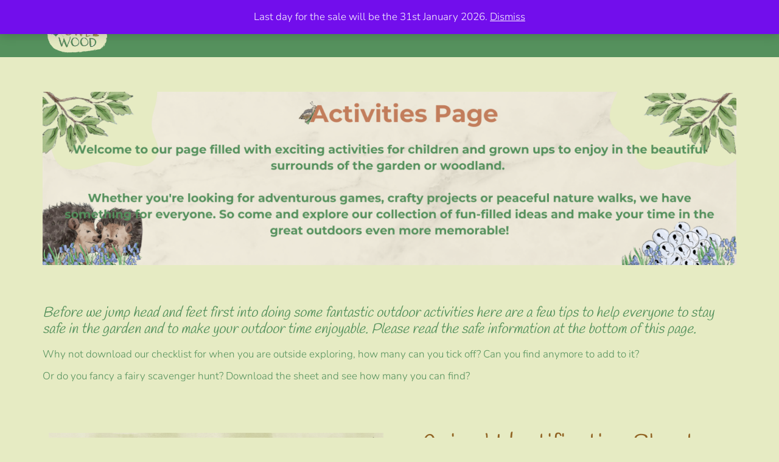

--- FILE ---
content_type: text/html; charset=UTF-8
request_url: https://tawnyowlwood.co.uk/activities-page/
body_size: 20120
content:
<!doctype html>
<html lang="en">
<head>
	<meta charset="UTF-8">
	<meta name="viewport" content="width=device-width, initial-scale=1">
	<link rel="profile" href="https://gmpg.org/xfn/11">
	<meta name='robots' content='index, follow, max-image-preview:large, max-snippet:-1, max-video-preview:-1' />

	<!-- This site is optimized with the Yoast SEO plugin v25.5 - https://yoast.com/wordpress/plugins/seo/ -->
	<title>Activities Page - Tawny Owl Wood</title>
	<link rel="canonical" href="https://tawnyowlwood.co.uk/woodland-hide-lookout/activities-page/" />
	<meta property="og:locale" content="en_US" />
	<meta property="og:type" content="article" />
	<meta property="og:title" content="Activities Page - Tawny Owl Wood" />
	<meta property="og:description" content="Before we jump head and feet first into doing some fantastic outdoor activities here are a few tips to help everyone to stay safe in the garden and to make your outdoor time enjoyable. Please read the safe information at the bottom of this page.  Why not download our checklist for when you are outside [&hellip;]" />
	<meta property="og:url" content="https://tawnyowlwood.co.uk/woodland-hide-lookout/activities-page/" />
	<meta property="og:site_name" content="Tawny Owl Wood" />
	<meta property="article:publisher" content="https://www.facebook.com/profile.php?id=100086135901793" />
	<meta property="article:modified_time" content="2025-12-22T20:47:16+00:00" />
	<meta property="og:image" content="https://tawnyowlwood.co.uk/wp-content/uploads/2025/02/Activities-Page.png" />
	<meta property="og:image:width" content="1584" />
	<meta property="og:image:height" content="396" />
	<meta property="og:image:type" content="image/png" />
	<meta name="twitter:card" content="summary_large_image" />
	<meta name="twitter:label1" content="Est. reading time" />
	<meta name="twitter:data1" content="4 minutes" />
	<script type="application/ld+json" class="yoast-schema-graph">{"@context":"https://schema.org","@graph":[{"@type":"WebPage","@id":"https://tawnyowlwood.co.uk/woodland-hide-lookout/activities-page/","url":"https://tawnyowlwood.co.uk/woodland-hide-lookout/activities-page/","name":"Activities Page - Tawny Owl Wood","isPartOf":{"@id":"https://tawnyowlwood.co.uk/#website"},"primaryImageOfPage":{"@id":"https://tawnyowlwood.co.uk/woodland-hide-lookout/activities-page/#primaryimage"},"image":{"@id":"https://tawnyowlwood.co.uk/woodland-hide-lookout/activities-page/#primaryimage"},"thumbnailUrl":"https://tawnyowlwood.co.uk/wp-content/uploads/2025/02/Activities-Page.png","datePublished":"2023-04-24T08:38:04+00:00","dateModified":"2025-12-22T20:47:16+00:00","breadcrumb":{"@id":"https://tawnyowlwood.co.uk/woodland-hide-lookout/activities-page/#breadcrumb"},"inLanguage":"en","potentialAction":[{"@type":"ReadAction","target":["https://tawnyowlwood.co.uk/woodland-hide-lookout/activities-page/"]}]},{"@type":"ImageObject","inLanguage":"en","@id":"https://tawnyowlwood.co.uk/woodland-hide-lookout/activities-page/#primaryimage","url":"https://tawnyowlwood.co.uk/wp-content/uploads/2025/02/Activities-Page.png","contentUrl":"https://tawnyowlwood.co.uk/wp-content/uploads/2025/02/Activities-Page.png","width":1584,"height":396},{"@type":"BreadcrumbList","@id":"https://tawnyowlwood.co.uk/woodland-hide-lookout/activities-page/#breadcrumb","itemListElement":[{"@type":"ListItem","position":1,"name":"Home","item":"https://tawnyowlwood.co.uk/"},{"@type":"ListItem","position":2,"name":"Woodland Hide Lookout","item":"https://tawnyowlwood.co.uk/woodland-hide-lookout/"},{"@type":"ListItem","position":3,"name":"Activities Page"}]},{"@type":"WebSite","@id":"https://tawnyowlwood.co.uk/#website","url":"https://tawnyowlwood.co.uk/","name":"Tawny Owl Wood","description":"Children's Books - Where Stories Bridge Worlds: Breaking Barriers One Page at a Time.","publisher":{"@id":"https://tawnyowlwood.co.uk/#organization"},"potentialAction":[{"@type":"SearchAction","target":{"@type":"EntryPoint","urlTemplate":"https://tawnyowlwood.co.uk/?s={search_term_string}"},"query-input":{"@type":"PropertyValueSpecification","valueRequired":true,"valueName":"search_term_string"}}],"inLanguage":"en"},{"@type":"Organization","@id":"https://tawnyowlwood.co.uk/#organization","name":"Tawny Owl Wood","url":"https://tawnyowlwood.co.uk/","logo":{"@type":"ImageObject","inLanguage":"en","@id":"https://tawnyowlwood.co.uk/#/schema/logo/image/","url":"https://tawnyowlwood.co.uk/wp-content/uploads/2023/04/Copy-of-TOW-style5-10.png","contentUrl":"https://tawnyowlwood.co.uk/wp-content/uploads/2023/04/Copy-of-TOW-style5-10.png","width":2370,"height":1950,"caption":"Tawny Owl Wood"},"image":{"@id":"https://tawnyowlwood.co.uk/#/schema/logo/image/"},"sameAs":["https://www.facebook.com/profile.php?id=100086135901793"]}]}</script>
	<!-- / Yoast SEO plugin. -->


<link rel='dns-prefetch' href='//capi-automation.s3.us-east-2.amazonaws.com' />
<link rel='dns-prefetch' href='//www.googletagmanager.com' />
<link rel="alternate" type="application/rss+xml" title="Tawny Owl Wood &raquo; Feed" href="https://tawnyowlwood.co.uk/feed/" />
<link rel="alternate" type="application/rss+xml" title="Tawny Owl Wood &raquo; Comments Feed" href="https://tawnyowlwood.co.uk/comments/feed/" />
<link rel="alternate" title="oEmbed (JSON)" type="application/json+oembed" href="https://tawnyowlwood.co.uk/wp-json/oembed/1.0/embed?url=https%3A%2F%2Ftawnyowlwood.co.uk%2Fwoodland-hide-lookout%2Factivities-page%2F" />
<link rel="alternate" title="oEmbed (XML)" type="text/xml+oembed" href="https://tawnyowlwood.co.uk/wp-json/oembed/1.0/embed?url=https%3A%2F%2Ftawnyowlwood.co.uk%2Fwoodland-hide-lookout%2Factivities-page%2F&#038;format=xml" />
<style id='wp-img-auto-sizes-contain-inline-css'>
img:is([sizes=auto i],[sizes^="auto," i]){contain-intrinsic-size:3000px 1500px}
/*# sourceURL=wp-img-auto-sizes-contain-inline-css */
</style>
<style id='wp-emoji-styles-inline-css'>

	img.wp-smiley, img.emoji {
		display: inline !important;
		border: none !important;
		box-shadow: none !important;
		height: 1em !important;
		width: 1em !important;
		margin: 0 0.07em !important;
		vertical-align: -0.1em !important;
		background: none !important;
		padding: 0 !important;
	}
/*# sourceURL=wp-emoji-styles-inline-css */
</style>
<link rel='stylesheet' id='amazon-payments-advanced-blocks-log-out-banner-css' href='https://tawnyowlwood.co.uk/wp-content/plugins/woocommerce-gateway-amazon-payments-advanced/build/js/blocks/log-out-banner/style-index.css?ver=7b7a8388c5cd363f116c' media='all' />
<style id='global-styles-inline-css'>
:root{--wp--preset--aspect-ratio--square: 1;--wp--preset--aspect-ratio--4-3: 4/3;--wp--preset--aspect-ratio--3-4: 3/4;--wp--preset--aspect-ratio--3-2: 3/2;--wp--preset--aspect-ratio--2-3: 2/3;--wp--preset--aspect-ratio--16-9: 16/9;--wp--preset--aspect-ratio--9-16: 9/16;--wp--preset--color--black: #000000;--wp--preset--color--cyan-bluish-gray: #abb8c3;--wp--preset--color--white: #ffffff;--wp--preset--color--pale-pink: #f78da7;--wp--preset--color--vivid-red: #cf2e2e;--wp--preset--color--luminous-vivid-orange: #ff6900;--wp--preset--color--luminous-vivid-amber: #fcb900;--wp--preset--color--light-green-cyan: #7bdcb5;--wp--preset--color--vivid-green-cyan: #00d084;--wp--preset--color--pale-cyan-blue: #8ed1fc;--wp--preset--color--vivid-cyan-blue: #0693e3;--wp--preset--color--vivid-purple: #9b51e0;--wp--preset--gradient--vivid-cyan-blue-to-vivid-purple: linear-gradient(135deg,rgb(6,147,227) 0%,rgb(155,81,224) 100%);--wp--preset--gradient--light-green-cyan-to-vivid-green-cyan: linear-gradient(135deg,rgb(122,220,180) 0%,rgb(0,208,130) 100%);--wp--preset--gradient--luminous-vivid-amber-to-luminous-vivid-orange: linear-gradient(135deg,rgb(252,185,0) 0%,rgb(255,105,0) 100%);--wp--preset--gradient--luminous-vivid-orange-to-vivid-red: linear-gradient(135deg,rgb(255,105,0) 0%,rgb(207,46,46) 100%);--wp--preset--gradient--very-light-gray-to-cyan-bluish-gray: linear-gradient(135deg,rgb(238,238,238) 0%,rgb(169,184,195) 100%);--wp--preset--gradient--cool-to-warm-spectrum: linear-gradient(135deg,rgb(74,234,220) 0%,rgb(151,120,209) 20%,rgb(207,42,186) 40%,rgb(238,44,130) 60%,rgb(251,105,98) 80%,rgb(254,248,76) 100%);--wp--preset--gradient--blush-light-purple: linear-gradient(135deg,rgb(255,206,236) 0%,rgb(152,150,240) 100%);--wp--preset--gradient--blush-bordeaux: linear-gradient(135deg,rgb(254,205,165) 0%,rgb(254,45,45) 50%,rgb(107,0,62) 100%);--wp--preset--gradient--luminous-dusk: linear-gradient(135deg,rgb(255,203,112) 0%,rgb(199,81,192) 50%,rgb(65,88,208) 100%);--wp--preset--gradient--pale-ocean: linear-gradient(135deg,rgb(255,245,203) 0%,rgb(182,227,212) 50%,rgb(51,167,181) 100%);--wp--preset--gradient--electric-grass: linear-gradient(135deg,rgb(202,248,128) 0%,rgb(113,206,126) 100%);--wp--preset--gradient--midnight: linear-gradient(135deg,rgb(2,3,129) 0%,rgb(40,116,252) 100%);--wp--preset--font-size--small: 13px;--wp--preset--font-size--medium: 20px;--wp--preset--font-size--large: 36px;--wp--preset--font-size--x-large: 42px;--wp--preset--spacing--20: 0.44rem;--wp--preset--spacing--30: 0.67rem;--wp--preset--spacing--40: 1rem;--wp--preset--spacing--50: 1.5rem;--wp--preset--spacing--60: 2.25rem;--wp--preset--spacing--70: 3.38rem;--wp--preset--spacing--80: 5.06rem;--wp--preset--shadow--natural: 6px 6px 9px rgba(0, 0, 0, 0.2);--wp--preset--shadow--deep: 12px 12px 50px rgba(0, 0, 0, 0.4);--wp--preset--shadow--sharp: 6px 6px 0px rgba(0, 0, 0, 0.2);--wp--preset--shadow--outlined: 6px 6px 0px -3px rgb(255, 255, 255), 6px 6px rgb(0, 0, 0);--wp--preset--shadow--crisp: 6px 6px 0px rgb(0, 0, 0);}:root { --wp--style--global--content-size: 800px;--wp--style--global--wide-size: 1200px; }:where(body) { margin: 0; }.wp-site-blocks > .alignleft { float: left; margin-right: 2em; }.wp-site-blocks > .alignright { float: right; margin-left: 2em; }.wp-site-blocks > .aligncenter { justify-content: center; margin-left: auto; margin-right: auto; }:where(.wp-site-blocks) > * { margin-block-start: 24px; margin-block-end: 0; }:where(.wp-site-blocks) > :first-child { margin-block-start: 0; }:where(.wp-site-blocks) > :last-child { margin-block-end: 0; }:root { --wp--style--block-gap: 24px; }:root :where(.is-layout-flow) > :first-child{margin-block-start: 0;}:root :where(.is-layout-flow) > :last-child{margin-block-end: 0;}:root :where(.is-layout-flow) > *{margin-block-start: 24px;margin-block-end: 0;}:root :where(.is-layout-constrained) > :first-child{margin-block-start: 0;}:root :where(.is-layout-constrained) > :last-child{margin-block-end: 0;}:root :where(.is-layout-constrained) > *{margin-block-start: 24px;margin-block-end: 0;}:root :where(.is-layout-flex){gap: 24px;}:root :where(.is-layout-grid){gap: 24px;}.is-layout-flow > .alignleft{float: left;margin-inline-start: 0;margin-inline-end: 2em;}.is-layout-flow > .alignright{float: right;margin-inline-start: 2em;margin-inline-end: 0;}.is-layout-flow > .aligncenter{margin-left: auto !important;margin-right: auto !important;}.is-layout-constrained > .alignleft{float: left;margin-inline-start: 0;margin-inline-end: 2em;}.is-layout-constrained > .alignright{float: right;margin-inline-start: 2em;margin-inline-end: 0;}.is-layout-constrained > .aligncenter{margin-left: auto !important;margin-right: auto !important;}.is-layout-constrained > :where(:not(.alignleft):not(.alignright):not(.alignfull)){max-width: var(--wp--style--global--content-size);margin-left: auto !important;margin-right: auto !important;}.is-layout-constrained > .alignwide{max-width: var(--wp--style--global--wide-size);}body .is-layout-flex{display: flex;}.is-layout-flex{flex-wrap: wrap;align-items: center;}.is-layout-flex > :is(*, div){margin: 0;}body .is-layout-grid{display: grid;}.is-layout-grid > :is(*, div){margin: 0;}body{padding-top: 0px;padding-right: 0px;padding-bottom: 0px;padding-left: 0px;}a:where(:not(.wp-element-button)){text-decoration: underline;}:root :where(.wp-element-button, .wp-block-button__link){background-color: #32373c;border-width: 0;color: #fff;font-family: inherit;font-size: inherit;font-style: inherit;font-weight: inherit;letter-spacing: inherit;line-height: inherit;padding-top: calc(0.667em + 2px);padding-right: calc(1.333em + 2px);padding-bottom: calc(0.667em + 2px);padding-left: calc(1.333em + 2px);text-decoration: none;text-transform: inherit;}.has-black-color{color: var(--wp--preset--color--black) !important;}.has-cyan-bluish-gray-color{color: var(--wp--preset--color--cyan-bluish-gray) !important;}.has-white-color{color: var(--wp--preset--color--white) !important;}.has-pale-pink-color{color: var(--wp--preset--color--pale-pink) !important;}.has-vivid-red-color{color: var(--wp--preset--color--vivid-red) !important;}.has-luminous-vivid-orange-color{color: var(--wp--preset--color--luminous-vivid-orange) !important;}.has-luminous-vivid-amber-color{color: var(--wp--preset--color--luminous-vivid-amber) !important;}.has-light-green-cyan-color{color: var(--wp--preset--color--light-green-cyan) !important;}.has-vivid-green-cyan-color{color: var(--wp--preset--color--vivid-green-cyan) !important;}.has-pale-cyan-blue-color{color: var(--wp--preset--color--pale-cyan-blue) !important;}.has-vivid-cyan-blue-color{color: var(--wp--preset--color--vivid-cyan-blue) !important;}.has-vivid-purple-color{color: var(--wp--preset--color--vivid-purple) !important;}.has-black-background-color{background-color: var(--wp--preset--color--black) !important;}.has-cyan-bluish-gray-background-color{background-color: var(--wp--preset--color--cyan-bluish-gray) !important;}.has-white-background-color{background-color: var(--wp--preset--color--white) !important;}.has-pale-pink-background-color{background-color: var(--wp--preset--color--pale-pink) !important;}.has-vivid-red-background-color{background-color: var(--wp--preset--color--vivid-red) !important;}.has-luminous-vivid-orange-background-color{background-color: var(--wp--preset--color--luminous-vivid-orange) !important;}.has-luminous-vivid-amber-background-color{background-color: var(--wp--preset--color--luminous-vivid-amber) !important;}.has-light-green-cyan-background-color{background-color: var(--wp--preset--color--light-green-cyan) !important;}.has-vivid-green-cyan-background-color{background-color: var(--wp--preset--color--vivid-green-cyan) !important;}.has-pale-cyan-blue-background-color{background-color: var(--wp--preset--color--pale-cyan-blue) !important;}.has-vivid-cyan-blue-background-color{background-color: var(--wp--preset--color--vivid-cyan-blue) !important;}.has-vivid-purple-background-color{background-color: var(--wp--preset--color--vivid-purple) !important;}.has-black-border-color{border-color: var(--wp--preset--color--black) !important;}.has-cyan-bluish-gray-border-color{border-color: var(--wp--preset--color--cyan-bluish-gray) !important;}.has-white-border-color{border-color: var(--wp--preset--color--white) !important;}.has-pale-pink-border-color{border-color: var(--wp--preset--color--pale-pink) !important;}.has-vivid-red-border-color{border-color: var(--wp--preset--color--vivid-red) !important;}.has-luminous-vivid-orange-border-color{border-color: var(--wp--preset--color--luminous-vivid-orange) !important;}.has-luminous-vivid-amber-border-color{border-color: var(--wp--preset--color--luminous-vivid-amber) !important;}.has-light-green-cyan-border-color{border-color: var(--wp--preset--color--light-green-cyan) !important;}.has-vivid-green-cyan-border-color{border-color: var(--wp--preset--color--vivid-green-cyan) !important;}.has-pale-cyan-blue-border-color{border-color: var(--wp--preset--color--pale-cyan-blue) !important;}.has-vivid-cyan-blue-border-color{border-color: var(--wp--preset--color--vivid-cyan-blue) !important;}.has-vivid-purple-border-color{border-color: var(--wp--preset--color--vivid-purple) !important;}.has-vivid-cyan-blue-to-vivid-purple-gradient-background{background: var(--wp--preset--gradient--vivid-cyan-blue-to-vivid-purple) !important;}.has-light-green-cyan-to-vivid-green-cyan-gradient-background{background: var(--wp--preset--gradient--light-green-cyan-to-vivid-green-cyan) !important;}.has-luminous-vivid-amber-to-luminous-vivid-orange-gradient-background{background: var(--wp--preset--gradient--luminous-vivid-amber-to-luminous-vivid-orange) !important;}.has-luminous-vivid-orange-to-vivid-red-gradient-background{background: var(--wp--preset--gradient--luminous-vivid-orange-to-vivid-red) !important;}.has-very-light-gray-to-cyan-bluish-gray-gradient-background{background: var(--wp--preset--gradient--very-light-gray-to-cyan-bluish-gray) !important;}.has-cool-to-warm-spectrum-gradient-background{background: var(--wp--preset--gradient--cool-to-warm-spectrum) !important;}.has-blush-light-purple-gradient-background{background: var(--wp--preset--gradient--blush-light-purple) !important;}.has-blush-bordeaux-gradient-background{background: var(--wp--preset--gradient--blush-bordeaux) !important;}.has-luminous-dusk-gradient-background{background: var(--wp--preset--gradient--luminous-dusk) !important;}.has-pale-ocean-gradient-background{background: var(--wp--preset--gradient--pale-ocean) !important;}.has-electric-grass-gradient-background{background: var(--wp--preset--gradient--electric-grass) !important;}.has-midnight-gradient-background{background: var(--wp--preset--gradient--midnight) !important;}.has-small-font-size{font-size: var(--wp--preset--font-size--small) !important;}.has-medium-font-size{font-size: var(--wp--preset--font-size--medium) !important;}.has-large-font-size{font-size: var(--wp--preset--font-size--large) !important;}.has-x-large-font-size{font-size: var(--wp--preset--font-size--x-large) !important;}
:root :where(.wp-block-pullquote){font-size: 1.5em;line-height: 1.6;}
/*# sourceURL=global-styles-inline-css */
</style>
<link rel='stylesheet' id='woocommerce-layout-css' href='https://tawnyowlwood.co.uk/wp-content/plugins/woocommerce/assets/css/woocommerce-layout.css?ver=10.4.3' media='all' />
<link rel='stylesheet' id='woocommerce-smallscreen-css' href='https://tawnyowlwood.co.uk/wp-content/plugins/woocommerce/assets/css/woocommerce-smallscreen.css?ver=10.4.3' media='only screen and (max-width: 768px)' />
<link rel='stylesheet' id='woocommerce-general-css' href='https://tawnyowlwood.co.uk/wp-content/plugins/woocommerce/assets/css/woocommerce.css?ver=10.4.3' media='all' />
<style id='woocommerce-inline-inline-css'>
.woocommerce form .form-row .required { visibility: visible; }
/*# sourceURL=woocommerce-inline-inline-css */
</style>
<link rel='stylesheet' id='hello-elementor-css' href='https://tawnyowlwood.co.uk/wp-content/themes/hello-elementor/assets/css/reset.css?ver=3.4.5' media='all' />
<link rel='stylesheet' id='hello-elementor-theme-style-css' href='https://tawnyowlwood.co.uk/wp-content/themes/hello-elementor/assets/css/theme.css?ver=3.4.5' media='all' />
<link rel='stylesheet' id='hello-elementor-header-footer-css' href='https://tawnyowlwood.co.uk/wp-content/themes/hello-elementor/assets/css/header-footer.css?ver=3.4.5' media='all' />
<link rel='stylesheet' id='elementor-frontend-css' href='https://tawnyowlwood.co.uk/wp-content/plugins/elementor/assets/css/frontend.min.css?ver=3.34.2' media='all' />
<link rel='stylesheet' id='elementor-post-82-css' href='https://tawnyowlwood.co.uk/wp-content/uploads/elementor/css/post-82.css?ver=1769056316' media='all' />
<link rel='stylesheet' id='widget-image-css' href='https://tawnyowlwood.co.uk/wp-content/plugins/elementor/assets/css/widget-image.min.css?ver=3.34.2' media='all' />
<link rel='stylesheet' id='widget-nav-menu-css' href='https://tawnyowlwood.co.uk/wp-content/plugins/pro-elements/assets/css/widget-nav-menu.min.css?ver=3.29.0' media='all' />
<link rel='stylesheet' id='widget-woocommerce-menu-cart-css' href='https://tawnyowlwood.co.uk/wp-content/plugins/pro-elements/assets/css/widget-woocommerce-menu-cart.min.css?ver=3.29.0' media='all' />
<link rel='stylesheet' id='widget-icon-list-css' href='https://tawnyowlwood.co.uk/wp-content/plugins/elementor/assets/css/widget-icon-list.min.css?ver=3.34.2' media='all' />
<link rel='stylesheet' id='widget-heading-css' href='https://tawnyowlwood.co.uk/wp-content/plugins/elementor/assets/css/widget-heading.min.css?ver=3.34.2' media='all' />
<link rel='stylesheet' id='elementor-icons-css' href='https://tawnyowlwood.co.uk/wp-content/plugins/elementor/assets/lib/eicons/css/elementor-icons.min.css?ver=5.46.0' media='all' />
<link rel='stylesheet' id='elementor-post-18-css' href='https://tawnyowlwood.co.uk/wp-content/uploads/elementor/css/post-18.css?ver=1769105392' media='all' />
<link rel='stylesheet' id='elementor-post-345-css' href='https://tawnyowlwood.co.uk/wp-content/uploads/elementor/css/post-345.css?ver=1769056316' media='all' />
<link rel='stylesheet' id='elementor-post-348-css' href='https://tawnyowlwood.co.uk/wp-content/uploads/elementor/css/post-348.css?ver=1769056316' media='all' />
<link rel='stylesheet' id='elementor-gf-local-roboto-css' href='https://tawnyowlwood.co.uk/wp-content/uploads/elementor/google-fonts/css/roboto.css?ver=1742978092' media='all' />
<link rel='stylesheet' id='elementor-gf-local-robotoslab-css' href='https://tawnyowlwood.co.uk/wp-content/uploads/elementor/google-fonts/css/robotoslab.css?ver=1742978100' media='all' />
<link rel='stylesheet' id='elementor-gf-local-nunito-css' href='https://tawnyowlwood.co.uk/wp-content/uploads/elementor/google-fonts/css/nunito.css?ver=1742978122' media='all' />
<link rel='stylesheet' id='elementor-gf-local-handlee-css' href='https://tawnyowlwood.co.uk/wp-content/uploads/elementor/google-fonts/css/handlee.css?ver=1742978122' media='all' />
<link rel='stylesheet' id='elementor-icons-shared-0-css' href='https://tawnyowlwood.co.uk/wp-content/plugins/elementor/assets/lib/font-awesome/css/fontawesome.min.css?ver=5.15.3' media='all' />
<link rel='stylesheet' id='elementor-icons-fa-solid-css' href='https://tawnyowlwood.co.uk/wp-content/plugins/elementor/assets/lib/font-awesome/css/solid.min.css?ver=5.15.3' media='all' />
<script src="https://tawnyowlwood.co.uk/wp-includes/js/jquery/jquery.min.js?ver=3.7.1" id="jquery-core-js"></script>
<script src="https://tawnyowlwood.co.uk/wp-includes/js/jquery/jquery-migrate.min.js?ver=3.4.1" id="jquery-migrate-js"></script>
<script src="https://tawnyowlwood.co.uk/wp-content/plugins/woocommerce/assets/js/jquery-blockui/jquery.blockUI.min.js?ver=2.7.0-wc.10.4.3" id="wc-jquery-blockui-js" data-wp-strategy="defer"></script>
<script src="https://tawnyowlwood.co.uk/wp-content/plugins/woocommerce/assets/js/js-cookie/js.cookie.min.js?ver=2.1.4-wc.10.4.3" id="wc-js-cookie-js" data-wp-strategy="defer"></script>
<script id="WCPAY_ASSETS-js-extra">
var wcpayAssets = {"url":"https://tawnyowlwood.co.uk/wp-content/plugins/woocommerce-payments/dist/"};
//# sourceURL=WCPAY_ASSETS-js-extra
</script>

<!-- Google tag (gtag.js) snippet added by Site Kit -->
<!-- Google Analytics snippet added by Site Kit -->
<script src="https://www.googletagmanager.com/gtag/js?id=GT-PZSJQH6J" id="google_gtagjs-js" async></script>
<script id="google_gtagjs-js-after">
window.dataLayer = window.dataLayer || [];function gtag(){dataLayer.push(arguments);}
gtag("set","linker",{"domains":["tawnyowlwood.co.uk"]});
gtag("js", new Date());
gtag("set", "developer_id.dZTNiMT", true);
gtag("config", "GT-PZSJQH6J");
 window._googlesitekit = window._googlesitekit || {}; window._googlesitekit.throttledEvents = []; window._googlesitekit.gtagEvent = (name, data) => { var key = JSON.stringify( { name, data } ); if ( !! window._googlesitekit.throttledEvents[ key ] ) { return; } window._googlesitekit.throttledEvents[ key ] = true; setTimeout( () => { delete window._googlesitekit.throttledEvents[ key ]; }, 5 ); gtag( "event", name, { ...data, event_source: "site-kit" } ); }; 
//# sourceURL=google_gtagjs-js-after
</script>
<link rel="https://api.w.org/" href="https://tawnyowlwood.co.uk/wp-json/" /><link rel="alternate" title="JSON" type="application/json" href="https://tawnyowlwood.co.uk/wp-json/wp/v2/pages/18" /><link rel="EditURI" type="application/rsd+xml" title="RSD" href="https://tawnyowlwood.co.uk/xmlrpc.php?rsd" />
<meta name="generator" content="WordPress 6.9" />
<meta name="generator" content="WooCommerce 10.4.3" />
<link rel='shortlink' href='https://tawnyowlwood.co.uk/?p=18' />
<meta name="generator" content="Site Kit by Google 1.170.0" />	<noscript><style>.woocommerce-product-gallery{ opacity: 1 !important; }</style></noscript>
	<meta name="generator" content="Elementor 3.34.2; features: additional_custom_breakpoints; settings: css_print_method-external, google_font-enabled, font_display-swap">
			<script  type="text/javascript">
				!function(f,b,e,v,n,t,s){if(f.fbq)return;n=f.fbq=function(){n.callMethod?
					n.callMethod.apply(n,arguments):n.queue.push(arguments)};if(!f._fbq)f._fbq=n;
					n.push=n;n.loaded=!0;n.version='2.0';n.queue=[];t=b.createElement(e);t.async=!0;
					t.src=v;s=b.getElementsByTagName(e)[0];s.parentNode.insertBefore(t,s)}(window,
					document,'script','https://connect.facebook.net/en_US/fbevents.js');
			</script>
			<!-- WooCommerce Facebook Integration Begin -->
			<script  type="text/javascript">

				fbq('init', '814103440778664', {}, {
    "agent": "woocommerce_0-10.4.3-3.5.15"
});

				document.addEventListener( 'DOMContentLoaded', function() {
					// Insert placeholder for events injected when a product is added to the cart through AJAX.
					document.body.insertAdjacentHTML( 'beforeend', '<div class=\"wc-facebook-pixel-event-placeholder\"></div>' );
				}, false );

			</script>
			<!-- WooCommerce Facebook Integration End -->
						<style>
				.e-con.e-parent:nth-of-type(n+4):not(.e-lazyloaded):not(.e-no-lazyload),
				.e-con.e-parent:nth-of-type(n+4):not(.e-lazyloaded):not(.e-no-lazyload) * {
					background-image: none !important;
				}
				@media screen and (max-height: 1024px) {
					.e-con.e-parent:nth-of-type(n+3):not(.e-lazyloaded):not(.e-no-lazyload),
					.e-con.e-parent:nth-of-type(n+3):not(.e-lazyloaded):not(.e-no-lazyload) * {
						background-image: none !important;
					}
				}
				@media screen and (max-height: 640px) {
					.e-con.e-parent:nth-of-type(n+2):not(.e-lazyloaded):not(.e-no-lazyload),
					.e-con.e-parent:nth-of-type(n+2):not(.e-lazyloaded):not(.e-no-lazyload) * {
						background-image: none !important;
					}
				}
			</style>
			<link rel="icon" href="https://tawnyowlwood.co.uk/wp-content/uploads/2023/04/cropped-logo-32x32.jpg" sizes="32x32" />
<link rel="icon" href="https://tawnyowlwood.co.uk/wp-content/uploads/2023/04/cropped-logo-192x192.jpg" sizes="192x192" />
<link rel="apple-touch-icon" href="https://tawnyowlwood.co.uk/wp-content/uploads/2023/04/cropped-logo-180x180.jpg" />
<meta name="msapplication-TileImage" content="https://tawnyowlwood.co.uk/wp-content/uploads/2023/04/cropped-logo-270x270.jpg" />
</head>
<body class="wp-singular page-template-default single single-page postid-18 wp-custom-logo wp-embed-responsive wp-theme-hello-elementor theme-hello-elementor woocommerce-demo-store woocommerce-no-js hello-elementor-default elementor-default elementor-kit-82 elementor-page elementor-page-18">

<p role="complementary" aria-label="Store notice" class="woocommerce-store-notice demo_store" data-notice-id="eeabfb1a00177ebf1cc510f454e29965" style="display:none;">Last day for the sale will be the 31st January 2026.  

 <a role="button" href="#" class="woocommerce-store-notice__dismiss-link">Dismiss</a></p>
<a class="skip-link screen-reader-text" href="#content">Skip to content</a>

		<div data-elementor-type="header" data-elementor-id="345" class="elementor elementor-345 elementor-location-header" data-elementor-post-type="elementor_library">
			<div class="elementor-element elementor-element-3e499ce e-flex e-con-boxed e-con e-parent" data-id="3e499ce" data-element_type="container" data-settings="{&quot;background_background&quot;:&quot;classic&quot;}">
					<div class="e-con-inner">
				<div class="elementor-element elementor-element-3106d83 elementor-widget__width-initial elementor-widget elementor-widget-image" data-id="3106d83" data-element_type="widget" data-widget_type="image.default">
				<div class="elementor-widget-container">
																<a href="https://tawnyowlwood.co.uk">
							<img width="2370" height="1950" src="https://tawnyowlwood.co.uk/wp-content/uploads/2023/04/Copy-of-TOW-style5-10.png" class="attachment-full size-full wp-image-77" alt="" srcset="https://tawnyowlwood.co.uk/wp-content/uploads/2023/04/Copy-of-TOW-style5-10.png 2370w, https://tawnyowlwood.co.uk/wp-content/uploads/2023/04/Copy-of-TOW-style5-10-600x494.png 600w, https://tawnyowlwood.co.uk/wp-content/uploads/2023/04/Copy-of-TOW-style5-10-300x247.png 300w, https://tawnyowlwood.co.uk/wp-content/uploads/2023/04/Copy-of-TOW-style5-10-1024x843.png 1024w, https://tawnyowlwood.co.uk/wp-content/uploads/2023/04/Copy-of-TOW-style5-10-768x632.png 768w, https://tawnyowlwood.co.uk/wp-content/uploads/2023/04/Copy-of-TOW-style5-10-1536x1264.png 1536w, https://tawnyowlwood.co.uk/wp-content/uploads/2023/04/Copy-of-TOW-style5-10-2048x1685.png 2048w" sizes="(max-width: 2370px) 100vw, 2370px" />								</a>
															</div>
				</div>
				<div class="elementor-element elementor-element-3523469 elementor-nav-menu--dropdown-mobile elementor-nav-menu--stretch elementor-nav-menu__text-align-aside elementor-nav-menu--toggle elementor-nav-menu--burger elementor-widget elementor-widget-nav-menu" data-id="3523469" data-element_type="widget" data-settings="{&quot;full_width&quot;:&quot;stretch&quot;,&quot;layout&quot;:&quot;horizontal&quot;,&quot;submenu_icon&quot;:{&quot;value&quot;:&quot;&lt;i class=\&quot;fas fa-caret-down\&quot;&gt;&lt;\/i&gt;&quot;,&quot;library&quot;:&quot;fa-solid&quot;},&quot;toggle&quot;:&quot;burger&quot;}" data-widget_type="nav-menu.default">
				<div class="elementor-widget-container">
								<nav aria-label="Menu" class="elementor-nav-menu--main elementor-nav-menu__container elementor-nav-menu--layout-horizontal e--pointer-underline e--animation-fade">
				<ul id="menu-1-3523469" class="elementor-nav-menu"><li class="menu-item menu-item-type-custom menu-item-object-custom menu-item-home menu-item-28"><a href="https://tawnyowlwood.co.uk" class="elementor-item">Home</a></li>
<li class="menu-item menu-item-type-post_type menu-item-object-page menu-item-has-children menu-item-46"><a href="https://tawnyowlwood.co.uk/tawny-owl-wood/" class="elementor-item">Tawny Owl Wood</a>
<ul class="sub-menu elementor-nav-menu--dropdown">
	<li class="menu-item menu-item-type-post_type menu-item-object-page menu-item-50"><a href="https://tawnyowlwood.co.uk/15-2/" class="elementor-sub-item">Meet the Characters</a></li>
	<li class="menu-item menu-item-type-post_type menu-item-object-page menu-item-47"><a href="https://tawnyowlwood.co.uk/12-2/" class="elementor-sub-item">Owlets Club – 0-6 yrs</a></li>
	<li class="menu-item menu-item-type-post_type menu-item-object-page menu-item-48"><a href="https://tawnyowlwood.co.uk/13-2/" class="elementor-sub-item">Tawny Owl Fledglings – 6-12 yrs</a></li>
	<li class="menu-item menu-item-type-post_type menu-item-object-page menu-item-686"><a href="https://tawnyowlwood.co.uk/683-2/" class="elementor-sub-item">Blog</a></li>
</ul>
</li>
<li class="menu-item menu-item-type-post_type menu-item-object-page current-page-ancestor current-menu-ancestor current-menu-parent current_page_parent current_page_ancestor menu-item-has-children menu-item-51"><a href="https://tawnyowlwood.co.uk/woodland-hide-lookout/" class="elementor-item">Woodland Hide Lookout</a>
<ul class="sub-menu elementor-nav-menu--dropdown">
	<li class="menu-item menu-item-type-post_type menu-item-object-page current-menu-item page_item page-item-18 current_page_item menu-item-1638"><a href="https://tawnyowlwood.co.uk/woodland-hide-lookout/activities-page/" aria-current="page" class="elementor-sub-item elementor-item-active">Activities Page</a></li>
</ul>
</li>
<li class="menu-item menu-item-type-post_type menu-item-object-page menu-item-56"><a href="https://tawnyowlwood.co.uk/21-2/" class="elementor-item">Meet the Creators</a></li>
<li class="menu-item menu-item-type-post_type menu-item-object-page menu-item-62"><a href="https://tawnyowlwood.co.uk/shop/" class="elementor-item">Shop</a></li>
<li class="menu-item menu-item-type-post_type menu-item-object-page menu-item-61"><a href="https://tawnyowlwood.co.uk/27-2/" class="elementor-item">Contact</a></li>
</ul>			</nav>
					<div class="elementor-menu-toggle" role="button" tabindex="0" aria-label="Menu Toggle" aria-expanded="false">
			<i aria-hidden="true" role="presentation" class="elementor-menu-toggle__icon--open eicon-menu-bar"></i><i aria-hidden="true" role="presentation" class="elementor-menu-toggle__icon--close eicon-close"></i>		</div>
					<nav class="elementor-nav-menu--dropdown elementor-nav-menu__container" aria-hidden="true">
				<ul id="menu-2-3523469" class="elementor-nav-menu"><li class="menu-item menu-item-type-custom menu-item-object-custom menu-item-home menu-item-28"><a href="https://tawnyowlwood.co.uk" class="elementor-item" tabindex="-1">Home</a></li>
<li class="menu-item menu-item-type-post_type menu-item-object-page menu-item-has-children menu-item-46"><a href="https://tawnyowlwood.co.uk/tawny-owl-wood/" class="elementor-item" tabindex="-1">Tawny Owl Wood</a>
<ul class="sub-menu elementor-nav-menu--dropdown">
	<li class="menu-item menu-item-type-post_type menu-item-object-page menu-item-50"><a href="https://tawnyowlwood.co.uk/15-2/" class="elementor-sub-item" tabindex="-1">Meet the Characters</a></li>
	<li class="menu-item menu-item-type-post_type menu-item-object-page menu-item-47"><a href="https://tawnyowlwood.co.uk/12-2/" class="elementor-sub-item" tabindex="-1">Owlets Club – 0-6 yrs</a></li>
	<li class="menu-item menu-item-type-post_type menu-item-object-page menu-item-48"><a href="https://tawnyowlwood.co.uk/13-2/" class="elementor-sub-item" tabindex="-1">Tawny Owl Fledglings – 6-12 yrs</a></li>
	<li class="menu-item menu-item-type-post_type menu-item-object-page menu-item-686"><a href="https://tawnyowlwood.co.uk/683-2/" class="elementor-sub-item" tabindex="-1">Blog</a></li>
</ul>
</li>
<li class="menu-item menu-item-type-post_type menu-item-object-page current-page-ancestor current-menu-ancestor current-menu-parent current_page_parent current_page_ancestor menu-item-has-children menu-item-51"><a href="https://tawnyowlwood.co.uk/woodland-hide-lookout/" class="elementor-item" tabindex="-1">Woodland Hide Lookout</a>
<ul class="sub-menu elementor-nav-menu--dropdown">
	<li class="menu-item menu-item-type-post_type menu-item-object-page current-menu-item page_item page-item-18 current_page_item menu-item-1638"><a href="https://tawnyowlwood.co.uk/woodland-hide-lookout/activities-page/" aria-current="page" class="elementor-sub-item elementor-item-active" tabindex="-1">Activities Page</a></li>
</ul>
</li>
<li class="menu-item menu-item-type-post_type menu-item-object-page menu-item-56"><a href="https://tawnyowlwood.co.uk/21-2/" class="elementor-item" tabindex="-1">Meet the Creators</a></li>
<li class="menu-item menu-item-type-post_type menu-item-object-page menu-item-62"><a href="https://tawnyowlwood.co.uk/shop/" class="elementor-item" tabindex="-1">Shop</a></li>
<li class="menu-item menu-item-type-post_type menu-item-object-page menu-item-61"><a href="https://tawnyowlwood.co.uk/27-2/" class="elementor-item" tabindex="-1">Contact</a></li>
</ul>			</nav>
						</div>
				</div>
				<div class="elementor-element elementor-element-dda32d2 toggle-icon--basket-light elementor-menu-cart--items-indicator-bubble elementor-menu-cart--cart-type-side-cart elementor-menu-cart--show-remove-button-yes elementor-widget elementor-widget-woocommerce-menu-cart" data-id="dda32d2" data-element_type="widget" data-settings="{&quot;open_cart&quot;:&quot;mouseover&quot;,&quot;automatically_open_cart&quot;:&quot;yes&quot;,&quot;cart_type&quot;:&quot;side-cart&quot;}" data-widget_type="woocommerce-menu-cart.default">
				<div class="elementor-widget-container">
							<div class="elementor-menu-cart__wrapper">
							<div class="elementor-menu-cart__toggle_wrapper">
					<div class="elementor-menu-cart__container elementor-lightbox" aria-hidden="true">
						<div class="elementor-menu-cart__main" aria-hidden="true">
									<div class="elementor-menu-cart__close-button">
					</div>
									<div class="widget_shopping_cart_content">
															</div>
						</div>
					</div>
							<div class="elementor-menu-cart__toggle elementor-button-wrapper">
			<a id="elementor-menu-cart__toggle_button" href="#" class="elementor-menu-cart__toggle_button elementor-button elementor-size-sm" aria-expanded="false">
				<span class="elementor-button-text"><span class="woocommerce-Price-amount amount"><bdi><span class="woocommerce-Price-currencySymbol">&pound;</span>0.00</bdi></span></span>
				<span class="elementor-button-icon">
					<span class="elementor-button-icon-qty" data-counter="0">0</span>
					<i class="eicon-basket-light"></i>					<span class="elementor-screen-only">Cart</span>
				</span>
			</a>
		</div>
						</div>
					</div> <!-- close elementor-menu-cart__wrapper -->
						</div>
				</div>
					</div>
				</div>
				</div>
		
<main id="content" class="site-main post-18 page type-page status-publish hentry">

	
	<div class="page-content">
				<div data-elementor-type="wp-page" data-elementor-id="18" class="elementor elementor-18" data-elementor-post-type="page">
				<div class="elementor-element elementor-element-8db7f51 e-flex e-con-boxed e-con e-parent" data-id="8db7f51" data-element_type="container">
					<div class="e-con-inner">
				<div class="elementor-element elementor-element-f23e5c4 elementor-widget elementor-widget-image" data-id="f23e5c4" data-element_type="widget" data-widget_type="image.default">
				<div class="elementor-widget-container">
															<img fetchpriority="high" decoding="async" width="1584" height="396" src="https://tawnyowlwood.co.uk/wp-content/uploads/2025/02/Activities-Page.png" class="attachment-full size-full wp-image-2336" alt="" srcset="https://tawnyowlwood.co.uk/wp-content/uploads/2025/02/Activities-Page.png 1584w, https://tawnyowlwood.co.uk/wp-content/uploads/2025/02/Activities-Page-300x75.png 300w, https://tawnyowlwood.co.uk/wp-content/uploads/2025/02/Activities-Page-1024x256.png 1024w, https://tawnyowlwood.co.uk/wp-content/uploads/2025/02/Activities-Page-768x192.png 768w, https://tawnyowlwood.co.uk/wp-content/uploads/2025/02/Activities-Page-1536x384.png 1536w, https://tawnyowlwood.co.uk/wp-content/uploads/2025/02/Activities-Page-600x150.png 600w" sizes="(max-width: 1584px) 100vw, 1584px" />															</div>
				</div>
					</div>
				</div>
		<div class="elementor-element elementor-element-12f39aa e-flex e-con-boxed e-con e-parent" data-id="12f39aa" data-element_type="container">
					<div class="e-con-inner">
				<div class="elementor-element elementor-element-5c4b830 elementor-widget elementor-widget-text-editor" data-id="5c4b830" data-element_type="widget" data-widget_type="text-editor.default">
				<div class="elementor-widget-container">
									<h4><em>Before we jump head and feet first into doing some fantastic outdoor activities here are a few tips to help everyone to stay safe in the garden and to make your outdoor time enjoyable. Please read the safe information at the bottom of this page. </em></h4><p>Why not download our <a href="https://tawnyowlwood.co.uk/wp-content/uploads/2025/07/Its-the-simple-things-that-can-be-the-most-fun.-Nature-is-full-of-wonderful-things-to-do.-How-many-can-you-tick-off.pdf">checklist</a> for when you are outside exploring, how many can you tick off? Can you find anymore to add to it? </p><p>Or do you fancy a fairy scavenger hunt? <a href="https://tawnyowlwood.co.uk/wp-content/uploads/2025/08/Its-the-simple-things-that-can-be-the-most-fun.-Nature-is-full-of-wonderful-things-to-do.-How-many-can-you-tick-off.png">Download</a> the sheet and see how many you can find?</p>								</div>
				</div>
					</div>
				</div>
		<div class="elementor-element elementor-element-95300e2 e-flex e-con-boxed e-con e-parent" data-id="95300e2" data-element_type="container">
					<div class="e-con-inner">
		<div class="elementor-element elementor-element-786933e e-con-full e-flex e-con e-child" data-id="786933e" data-element_type="container">
				<div class="elementor-element elementor-element-950ec4c elementor-widget elementor-widget-image" data-id="950ec4c" data-element_type="widget" data-widget_type="image.default">
				<div class="elementor-widget-container">
															<img decoding="async" width="1969" height="1969" src="https://tawnyowlwood.co.uk/wp-content/uploads/2024/07/autumn-onlineillustration-20.jpg" class="attachment-full size-full wp-image-1631" alt="" srcset="https://tawnyowlwood.co.uk/wp-content/uploads/2024/07/autumn-onlineillustration-20.jpg 1969w, https://tawnyowlwood.co.uk/wp-content/uploads/2024/07/autumn-onlineillustration-20-300x300.jpg 300w, https://tawnyowlwood.co.uk/wp-content/uploads/2024/07/autumn-onlineillustration-20-1024x1024.jpg 1024w, https://tawnyowlwood.co.uk/wp-content/uploads/2024/07/autumn-onlineillustration-20-150x150.jpg 150w, https://tawnyowlwood.co.uk/wp-content/uploads/2024/07/autumn-onlineillustration-20-768x768.jpg 768w, https://tawnyowlwood.co.uk/wp-content/uploads/2024/07/autumn-onlineillustration-20-1536x1536.jpg 1536w, https://tawnyowlwood.co.uk/wp-content/uploads/2024/07/autumn-onlineillustration-20-1320x1320.jpg 1320w, https://tawnyowlwood.co.uk/wp-content/uploads/2024/07/autumn-onlineillustration-20-600x600.jpg 600w, https://tawnyowlwood.co.uk/wp-content/uploads/2024/07/autumn-onlineillustration-20-100x100.jpg 100w" sizes="(max-width: 1969px) 100vw, 1969px" />															</div>
				</div>
				</div>
		<div class="elementor-element elementor-element-b47ceeb e-con-full e-flex e-con e-child" data-id="b47ceeb" data-element_type="container">
				<div class="elementor-element elementor-element-a1e6511 elementor-widget elementor-widget-heading" data-id="a1e6511" data-element_type="widget" data-widget_type="heading.default">
				<div class="elementor-widget-container">
					<h2 class="elementor-heading-title elementor-size-default">Animal Identification Sheets</h2>				</div>
				</div>
				<div class="elementor-element elementor-element-078a975 elementor-widget elementor-widget-text-editor" data-id="078a975" data-element_type="widget" data-widget_type="text-editor.default">
				<div class="elementor-widget-container">
									<p style="text-align: center;">Here are some of the amazing animals, minibeasts and more that you can find in your garden and woodland. Why not download or print off these sheets and see how many you can spot? Put your knowledge to the test.</p><p><a href="https://treetoolsforschools.org.uk/activities/pdfs/pdf_amphibian_spotter_sheet.pdf">Amphibians </a></p><p><a href="https://treetoolsforschools.org.uk/activities/pdfs/pdf_beetle_spotter_sheet.pdf">Beetles</a></p><p><a href="https://treetoolsforschools.org.uk/activities/pdfs/pdf_butterfly_spotter_sheet.pdf">Butterflies</a> and <a href="https://treetoolsforschools.org.uk/activities/pdfs/pdf_butterfly_caterpillar_spotter_sheet.pdf">Caterpillars</a></p><p><a href="https://treetoolsforschools.org.uk/activities/pdfs/pdf_creepy_crawly_spotter_sheet.pdf">Creepy Crawlies </a></p><p><a href="https://treetoolsforschools.org.uk/activities/pdfs/pdf_dragonfly_and_damselfly_spotter_sheet.pdf">Dragonflies and damselflies</a> </p><p><a href="https://treetoolsforschools.org.uk/activities/pdfs/pdf_flying_insect_spotter_sheet.pdf">Flying Insects</a> </p><p><a href="https://treetoolsforschools.org.uk/activities/pdfs/pdf_garden_birds_spotter_sheet.pdf">Garden Birds</a></p><p><a href="https://treetoolsforschools.org.uk/activities/pdfs/pdf_ladybird_spotter_sheet.pdf">Ladybirds</a></p><p><a href="https://treetoolsforschools.org.uk/activities/pdfs/pdf_mammal_spotter_sheet.pdf">Mammals </a></p><p><a href="https://treetoolsforschools.org.uk/activities/pdfs/pdf_minibeast_hunt.pdf">Minibeast Hunt </a></p><p><a href="https://treetoolsforschools.org.uk/activities/pdfs/pdf_moth_caterpillar_spotter_sheet.pdf">Moths </a>                         </p><p><a href="https://treetoolsforschools.org.uk/activities/pdfs/pdf_woodland_birds_spotter_sheet.pdf">Woodland Birds</a></p>								</div>
				</div>
				</div>
					</div>
				</div>
		<div class="elementor-element elementor-element-2c0c33a e-flex e-con-boxed e-con e-parent" data-id="2c0c33a" data-element_type="container">
					<div class="e-con-inner">
		<div class="elementor-element elementor-element-fd44883 e-con-full e-flex e-con e-child" data-id="fd44883" data-element_type="container">
				<div class="elementor-element elementor-element-6b9af37 elementor-widget elementor-widget-heading" data-id="6b9af37" data-element_type="widget" data-widget_type="heading.default">
				<div class="elementor-widget-container">
					<h2 class="elementor-heading-title elementor-size-default">Plant and Tree Identification Sheets </h2>				</div>
				</div>
				<div class="elementor-element elementor-element-d7859c6 elementor-widget elementor-widget-text-editor" data-id="d7859c6" data-element_type="widget" data-widget_type="text-editor.default">
				<div class="elementor-widget-container">
									<p style="text-align: center;">Here are some of the plants and trees that you can find in your garden and woodland. Why not download or print off these sheets and see how many you can spot? Put your knowledge to the test. Is there anything you would be able to forage? Why not check it <a href="https://tawnyowlwood.co.uk/foraging-lodge/">here? </a></p><p><a href="https://treetoolsforschools.org.uk/activities/pdfs/pdf_ancient_tree_spotter_sheet.pdf">Ancient Tree Spotter </a></p><p><a href="https://treetoolsforschools.org.uk/activities/pdfs/pdf_autumn_leaf_hunt.pdf">Autumn Leaves ID </a><a href="https://treetoolsforschools.org.uk/activities/pdfs/pdf_autumn_leaf_spotter_sheet.pdf">and Autumn Leaf ID</a></p><p><a href="https://treetoolsforschools.org.uk/activities/pdfs/pdf_autumn_fungi_spotter_sheet.pdf">Autumn Fungi ID</a></p><p><a href="https://treetoolsforschools.org.uk/activities/pdfs/pdf_autumn_scavenger_hunt.pdf">Autumn Scavenger Hunt</a></p><p><a href="https://treetoolsforschools.org.uk/activities/pdfs/pdf_blossoms_and_flowers_spotter_sheet.pdf">Blossom and Furry Catkins ID</a></p><p>First signs of <a href="https://treetoolsforschools.org.uk/activities/pdfs/pdf_spring_spotter_sheet.pdf">Spring Plants</a> and <a href="https://treetoolsforschools.org.uk/activities/pdfs/pdf_first_signs_of_spring.pdf">Animals</a></p><p><a href="https://treetoolsforschools.org.uk/activities/pdfs/pdf_fruits_and_seeds_spotter_sheet.pdf">Fruit and Seeds ID</a></p><p><a href="https://treetoolsforschools.org.uk/activities/pdfs/pdf_fungi_spotter_sheet.pdf">Fungi Hunt</a></p><p><a href="https://treetoolsforschools.org.uk/activities/pdfs/pdf_leaf_spotter_sheet.pdf">Leaf ID</a></p><p><a href="https://treetoolsforschools.org.uk/activities/pdfs/pdf_spring_flowers_spotter_sheet.pdf">Spring Flowers ID</a></p><p><a href="https://treetoolsforschools.org.uk/activities/pdfs/pdf_spring_fungi_spotter_sheet.pdf">Spring Fungi ID</a></p><p><a href="https://treetoolsforschools.org.uk/activities/pdfs/pdf_summer_spotter_sheet.pdf">Summer Spotters</a> </p><p><a href="https://treetoolsforschools.org.uk/activities/pdfs/pdf_twig_spotter_sheet.pdf">Twig ID</a></p><p><a href="https://treetoolsforschools.org.uk/activities/pdfs/pdf_winter_tree_spotter_sheet.pdf">Winter Tree ID</a></p><p><a href="https://treetoolsforschools.org.uk/activities/pdfs/pdf_winter_spotter_sheet.pdf">Winter Scavenger Hunt</a></p>								</div>
				</div>
				</div>
		<div class="elementor-element elementor-element-2457f7e e-con-full e-flex e-con e-child" data-id="2457f7e" data-element_type="container">
				<div class="elementor-element elementor-element-8487f94 elementor-widget elementor-widget-image" data-id="8487f94" data-element_type="widget" data-widget_type="image.default">
				<div class="elementor-widget-container">
															<img decoding="async" width="800" height="800" src="https://tawnyowlwood.co.uk/wp-content/uploads/2024/07/TOW-spring-5-1024x1024.jpg" class="attachment-large size-large wp-image-1632" alt="" srcset="https://tawnyowlwood.co.uk/wp-content/uploads/2024/07/TOW-spring-5-1024x1024.jpg 1024w, https://tawnyowlwood.co.uk/wp-content/uploads/2024/07/TOW-spring-5-300x300.jpg 300w, https://tawnyowlwood.co.uk/wp-content/uploads/2024/07/TOW-spring-5-150x150.jpg 150w, https://tawnyowlwood.co.uk/wp-content/uploads/2024/07/TOW-spring-5-768x768.jpg 768w, https://tawnyowlwood.co.uk/wp-content/uploads/2024/07/TOW-spring-5-1536x1536.jpg 1536w, https://tawnyowlwood.co.uk/wp-content/uploads/2024/07/TOW-spring-5-1320x1320.jpg 1320w, https://tawnyowlwood.co.uk/wp-content/uploads/2024/07/TOW-spring-5-600x600.jpg 600w, https://tawnyowlwood.co.uk/wp-content/uploads/2024/07/TOW-spring-5-100x100.jpg 100w, https://tawnyowlwood.co.uk/wp-content/uploads/2024/07/TOW-spring-5.jpg 1969w" sizes="(max-width: 800px) 100vw, 800px" />															</div>
				</div>
				</div>
					</div>
				</div>
		<div class="elementor-element elementor-element-cb830c5 e-flex e-con-boxed e-con e-parent" data-id="cb830c5" data-element_type="container">
					<div class="e-con-inner">
		<div class="elementor-element elementor-element-5e3792c e-con-full e-flex e-con e-child" data-id="5e3792c" data-element_type="container">
				<div class="elementor-element elementor-element-8a7b2bc elementor-widget elementor-widget-image" data-id="8a7b2bc" data-element_type="widget" data-widget_type="image.default">
				<div class="elementor-widget-container">
															<img loading="lazy" decoding="async" width="800" height="793" src="https://tawnyowlwood.co.uk/wp-content/uploads/2024/07/Marigold-Spike.png" class="attachment-large size-large wp-image-1580" alt="" srcset="https://tawnyowlwood.co.uk/wp-content/uploads/2024/07/Marigold-Spike.png 924w, https://tawnyowlwood.co.uk/wp-content/uploads/2024/07/Marigold-Spike-300x297.png 300w, https://tawnyowlwood.co.uk/wp-content/uploads/2024/07/Marigold-Spike-150x150.png 150w, https://tawnyowlwood.co.uk/wp-content/uploads/2024/07/Marigold-Spike-768x761.png 768w, https://tawnyowlwood.co.uk/wp-content/uploads/2024/07/Marigold-Spike-600x595.png 600w, https://tawnyowlwood.co.uk/wp-content/uploads/2024/07/Marigold-Spike-100x100.png 100w" sizes="(max-width: 800px) 100vw, 800px" />															</div>
				</div>
				</div>
		<div class="elementor-element elementor-element-665009e e-con-full e-flex e-con e-child" data-id="665009e" data-element_type="container">
				<div class="elementor-element elementor-element-6e7d69c elementor-widget elementor-widget-heading" data-id="6e7d69c" data-element_type="widget" data-widget_type="heading.default">
				<div class="elementor-widget-container">
					<h2 class="elementor-heading-title elementor-size-default">Fun Activities to do all year round</h2>				</div>
				</div>
				<div class="elementor-element elementor-element-4a013ce elementor-widget elementor-widget-text-editor" data-id="4a013ce" data-element_type="widget" data-widget_type="text-editor.default">
				<div class="elementor-widget-container">
									<p style="text-align: center;">Below are some very cool and fun activities you can do all year round. Why not give it a go and post on our social media page to show us your finished projects.</p><p><a href="https://www.wildlifewatch.org.uk/sites/default/files/2022-04/FOOTPRINT-TRAP-new.jpeg">Animal Footprint Trap</a></p><p><a href="https://www.wildlifewatch.org.uk/sites/default/files/2022-02/TREE-DECORATION-RGB.jpg">Decorate a Tree</a></p><p><a href="https://www.wildlifewatch.org.uk/sites/default/files/2022-03/WILD-GARDEN%20RGB.jpg">Grow a Wild Flower Patch </a></p><p><a href="https://www.wildlifewatch.org.uk/sites/default/files/2022-04/BEE%26BUTTERFLY-GARDEN-RGB%20%281%29.jpg">Grow a Bee and Butterfly Garden</a> </p><p><a href="https://www.wildlifewatch.org.uk/sites/default/files/2022-01/BINOCULARS-RGB.jpg">Make your own Binoculars</a></p><p><a href="https://www.wildlifewatch.org.uk/sites/default/files/2022-01/BIRD-FEEDER-RGB-2018.jpg">Make a Bird Feeder</a></p><p><a href="https://www.wildlifewatch.org.uk/sites/default/files/2024-02/BUG-HOTEL-2018.%20UPDATED%202024_.png">Make a Bug Hotel </a></p><p><a href="https://www.wildlifewatch.org.uk/sites/default/files/2022-01/CHRISTMAS-WREATH-RGB.jpg">Make a Christmas Wreath</a></p><p><a href="https://www.wildlifewatch.org.uk/sites/default/files/2022-01/COMPOST-RGB-2021.jpg">Make Compost</a></p><p><a href="https://www.wildlifewatch.org.uk/sites/default/files/2022-01/INSECT-HOTEL-RGB.jpg">Make an Insect Hotel </a></p><p><a href="https://www.wildlifewatch.org.uk/sites/default/files/2022-01/LEAF-STACK-RGB.jpg">Make a Leaf Stack</a></p><p><a href="https://www.wildlifewatch.org.uk/sites/default/files/2022-03/DELUXE-HEDGEHOG-HOUSE-RGB-2022_0.jpg">Make a Hedgehog House</a></p><p><a href="https://www.wildlifewatch.org.uk/how-make-mini-pond">Make a Mini Pond</a></p><p><a href="https://www.wildlifewatch.org.uk/sites/default/files/2022-01/NEST-BOX-RGB.jpg">Make a Nesting Box</a></p><p><a href="https://www.wildlifewatch.org.uk/sites/default/files/2022-01/ROCKPOOLING-RGB-2019.jpg">Make a Rockpool</a></p><p><a href="https://www.wildlifewatch.org.uk/sites/default/files/2022-01/SEED-BOMBS-RGB.jpg">Make Seed Bombs</a></p><p><a href="https://www.wildlifewatch.org.uk/sites/default/files/2022-01/SURVIVAL-SHELTER-RGB.jpg">Make a Survival Shelter </a></p><p><a href="https://www.wildlifewatch.org.uk/sites/default/files/2022-01/WIGWAM-RGB.jpg">Make Wigwam Planters</a></p><p><a href="https://www.wildlifewatch.org.uk/sites/default/files/2022-01/POND-DIPPING-RGB.jpg">Pond Dipping</a></p><p>These are just some of our favourites from WildlifeWatch, click <a href="https://www.wildlifewatch.org.uk/activities">here</a> to find your favourite </p>								</div>
				</div>
				</div>
					</div>
				</div>
		<div class="elementor-element elementor-element-d1c58d3 e-flex e-con-boxed e-con e-parent" data-id="d1c58d3" data-element_type="container">
					<div class="e-con-inner">
				<div class="elementor-element elementor-element-645327d elementor-widget elementor-widget-text-editor" data-id="645327d" data-element_type="widget" data-widget_type="text-editor.default">
				<div class="elementor-widget-container">
									<ul><li><h3 data-start="0" data-end="37">Gardening &amp; Outdoor Safety Tips</h3><p data-start="39" data-end="160"><strong data-start="39" data-end="60">Check the Weather</strong> – Weather can be unpredictable, so monitor forecasts and consider a weather app to stay prepared.</p><p data-start="162" data-end="292"><strong data-start="162" data-end="180">Dress for Mess</strong> – Wear old, washable clothes and sturdy footwear like rubber boots. Gardening gloves are a must for all ages.</p><p data-start="294" data-end="437"><strong data-start="294" data-end="317">Use the Right Tools</strong> – Child-sized tools like rakes, trowels, and watering cans make gardening fun and safe while teaching responsibility.</p><p data-start="439" data-end="583"><strong data-start="439" data-end="460">Know Plant Safety</strong> – Teach children to identify edible vs. toxic plants with a handbook or plant ID app. Always wash produce before eating.</p><p data-start="585" data-end="693"><strong data-start="585" data-end="606">Check for Hazards</strong> – Scan the area for sharp objects, animal waste, or hidden dangers before gardening.</p><p data-start="695" data-end="772"><strong data-start="695" data-end="709">Go Organic</strong> – Avoid chemical sprays to protect both people and wildlife.</p><p data-start="774" data-end="901"><strong data-start="774" data-end="792">Mind Allergies</strong> – Watch for sneezing, itching, or rashes. Change clothes and rinse off after gardening to reduce exposure.</p><p data-start="903" data-end="985"><strong data-start="903" data-end="921">Sun Protection</strong> – Wear hats, sunscreen, and stay hydrated, even on cool days.</p><p data-start="987" data-end="1106" data-is-last-node="" data-is-only-node=""><em data-start="987" data-end="1106" data-is-last-node="">Tawny Owl Wood is not responsible for injury or damage. Always check local guidelines before exploring public spaces.</em></p></li></ul>								</div>
				</div>
					</div>
				</div>
		<div class="elementor-element elementor-element-0a5e87b e-flex e-con-boxed e-con e-parent" data-id="0a5e87b" data-element_type="container">
					<div class="e-con-inner">
				<div class="elementor-element elementor-element-13acfb3 elementor-widget elementor-widget-text-editor" data-id="13acfb3" data-element_type="widget" data-widget_type="text-editor.default">
				<div class="elementor-widget-container">
									<p style="text-align: center;"><span style="text-decoration: underline;"><em><strong>The list of activities on this page and discussed during nature talks can be found and remain the property of the organisation listed on the sheets. Full copyright belongs to the retrospective organisation.</strong></em></span>  </p>								</div>
				</div>
					</div>
				</div>
		<div class="elementor-element elementor-element-ca82a29 e-flex e-con-boxed e-con e-parent" data-id="ca82a29" data-element_type="container">
					<div class="e-con-inner">
				<div class="elementor-element elementor-element-ef824d8 elementor-widget elementor-widget-text-editor" data-id="ef824d8" data-element_type="widget" data-widget_type="text-editor.default">
				<div class="elementor-widget-container">
									<p>For more information about the activities used on this page please visit the following pages:</p><p><a href="https://www.wildlifetrusts.org/">Wildlife Trusts       </a><a href="https://www.wildlifewatch.org.uk/">Wildlife Watch       </a><a href="https://treetoolsforschools.org.uk/menu/?cat=menu">Woodland Trust          </a><a href="https://www.rspb.org.uk/">RSPB</a></p>								</div>
				</div>
					</div>
				</div>
				</div>
		
		
			</div>

	
</main>

			<div data-elementor-type="footer" data-elementor-id="348" class="elementor elementor-348 elementor-location-footer" data-elementor-post-type="elementor_library">
			<div class="elementor-element elementor-element-5e279c5 e-flex e-con-boxed e-con e-parent" data-id="5e279c5" data-element_type="container" data-settings="{&quot;background_background&quot;:&quot;classic&quot;}">
					<div class="e-con-inner">
				<div class="elementor-element elementor-element-52fbee1 elementor-icon-list--layout-inline elementor-mobile-align-center elementor-tablet-align-center elementor-widget-tablet__width-inherit elementor-list-item-link-full_width elementor-widget elementor-widget-icon-list" data-id="52fbee1" data-element_type="widget" data-widget_type="icon-list.default">
				<div class="elementor-widget-container">
							<ul class="elementor-icon-list-items elementor-inline-items">
							<li class="elementor-icon-list-item elementor-inline-item">
											<a href="https://tawnyowlwood.co.uk/wp-content/uploads/2024/10/Privacy-Policy-.pdf" target="_blank">

											<span class="elementor-icon-list-text">Privacy Policy</span>
											</a>
									</li>
						</ul>
						</div>
				</div>
				<div class="elementor-element elementor-element-e3f27d6 elementor-widget-tablet__width-inherit elementor-widget elementor-widget-heading" data-id="e3f27d6" data-element_type="widget" data-widget_type="heading.default">
				<div class="elementor-widget-container">
					<p class="elementor-heading-title elementor-size-default">Copyright © 2026 tawnyowlwood</p>				</div>
				</div>
					</div>
				</div>
				</div>
		
<script type="speculationrules">
{"prefetch":[{"source":"document","where":{"and":[{"href_matches":"/*"},{"not":{"href_matches":["/wp-*.php","/wp-admin/*","/wp-content/uploads/*","/wp-content/*","/wp-content/plugins/*","/wp-content/themes/hello-elementor/*","/*\\?(.+)"]}},{"not":{"selector_matches":"a[rel~=\"nofollow\"]"}},{"not":{"selector_matches":".no-prefetch, .no-prefetch a"}}]},"eagerness":"conservative"}]}
</script>
<script id="mcjs">!function(c,h,i,m,p){m=c.createElement(h),p=c.getElementsByTagName(h)[0],m.async=1,m.src=i,p.parentNode.insertBefore(m,p)}(document,"script","https://chimpstatic.com/mcjs-connected/js/users/6b97decdd4962a30e6e2ecb53/a357c4e8a56fad4a3af160094.js");</script>			<!-- Facebook Pixel Code -->
			<noscript>
				<img
					height="1"
					width="1"
					style="display:none"
					alt="fbpx"
					src="https://www.facebook.com/tr?id=814103440778664&ev=PageView&noscript=1"
				/>
			</noscript>
			<!-- End Facebook Pixel Code -->
						<script>
				const lazyloadRunObserver = () => {
					const lazyloadBackgrounds = document.querySelectorAll( `.e-con.e-parent:not(.e-lazyloaded)` );
					const lazyloadBackgroundObserver = new IntersectionObserver( ( entries ) => {
						entries.forEach( ( entry ) => {
							if ( entry.isIntersecting ) {
								let lazyloadBackground = entry.target;
								if( lazyloadBackground ) {
									lazyloadBackground.classList.add( 'e-lazyloaded' );
								}
								lazyloadBackgroundObserver.unobserve( entry.target );
							}
						});
					}, { rootMargin: '200px 0px 200px 0px' } );
					lazyloadBackgrounds.forEach( ( lazyloadBackground ) => {
						lazyloadBackgroundObserver.observe( lazyloadBackground );
					} );
				};
				const events = [
					'DOMContentLoaded',
					'elementor/lazyload/observe',
				];
				events.forEach( ( event ) => {
					document.addEventListener( event, lazyloadRunObserver );
				} );
			</script>
				<script>
		(function () {
			var c = document.body.className;
			c = c.replace(/woocommerce-no-js/, 'woocommerce-js');
			document.body.className = c;
		})();
	</script>
	<link rel='stylesheet' id='wc-blocks-style-css' href='https://tawnyowlwood.co.uk/wp-content/plugins/woocommerce/assets/client/blocks/wc-blocks.css?ver=wc-10.4.3' media='all' />
<script id="wc-add-to-cart-js-extra">
var wc_add_to_cart_params = {"ajax_url":"/wp-admin/admin-ajax.php","wc_ajax_url":"/?wc-ajax=%%endpoint%%","i18n_view_cart":"View cart","cart_url":"https://tawnyowlwood.co.uk/401-2/","is_cart":"","cart_redirect_after_add":"no"};
//# sourceURL=wc-add-to-cart-js-extra
</script>
<script src="https://tawnyowlwood.co.uk/wp-content/plugins/woocommerce/assets/js/frontend/add-to-cart.min.js?ver=10.4.3" id="wc-add-to-cart-js" data-wp-strategy="defer"></script>
<script id="woocommerce-js-extra">
var woocommerce_params = {"ajax_url":"/wp-admin/admin-ajax.php","wc_ajax_url":"/?wc-ajax=%%endpoint%%","i18n_password_show":"Show password","i18n_password_hide":"Hide password"};
//# sourceURL=woocommerce-js-extra
</script>
<script src="https://tawnyowlwood.co.uk/wp-content/plugins/woocommerce/assets/js/frontend/woocommerce.min.js?ver=10.4.3" id="woocommerce-js" data-wp-strategy="defer"></script>
<script id="mailchimp-woocommerce-js-extra">
var mailchimp_public_data = {"site_url":"https://tawnyowlwood.co.uk","ajax_url":"https://tawnyowlwood.co.uk/wp-admin/admin-ajax.php","disable_carts":"","subscribers_only":"","language":"en","allowed_to_set_cookies":"1"};
//# sourceURL=mailchimp-woocommerce-js-extra
</script>
<script src="https://tawnyowlwood.co.uk/wp-content/plugins/mailchimp-for-woocommerce/public/js/mailchimp-woocommerce-public.min.js?ver=5.5.1.07" id="mailchimp-woocommerce-js"></script>
<script src="https://tawnyowlwood.co.uk/wp-content/themes/hello-elementor/assets/js/hello-frontend.js?ver=3.4.5" id="hello-theme-frontend-js"></script>
<script src="https://tawnyowlwood.co.uk/wp-content/plugins/elementor/assets/js/webpack.runtime.min.js?ver=3.34.2" id="elementor-webpack-runtime-js"></script>
<script src="https://tawnyowlwood.co.uk/wp-content/plugins/elementor/assets/js/frontend-modules.min.js?ver=3.34.2" id="elementor-frontend-modules-js"></script>
<script src="https://tawnyowlwood.co.uk/wp-includes/js/jquery/ui/core.min.js?ver=1.13.3" id="jquery-ui-core-js"></script>
<script id="elementor-frontend-js-before">
var elementorFrontendConfig = {"environmentMode":{"edit":false,"wpPreview":false,"isScriptDebug":false},"i18n":{"shareOnFacebook":"Share on Facebook","shareOnTwitter":"Share on Twitter","pinIt":"Pin it","download":"Download","downloadImage":"Download image","fullscreen":"Fullscreen","zoom":"Zoom","share":"Share","playVideo":"Play Video","previous":"Previous","next":"Next","close":"Close","a11yCarouselPrevSlideMessage":"Previous slide","a11yCarouselNextSlideMessage":"Next slide","a11yCarouselFirstSlideMessage":"This is the first slide","a11yCarouselLastSlideMessage":"This is the last slide","a11yCarouselPaginationBulletMessage":"Go to slide"},"is_rtl":false,"breakpoints":{"xs":0,"sm":480,"md":768,"lg":1025,"xl":1440,"xxl":1600},"responsive":{"breakpoints":{"mobile":{"label":"Mobile Portrait","value":767,"default_value":767,"direction":"max","is_enabled":true},"mobile_extra":{"label":"Mobile Landscape","value":880,"default_value":880,"direction":"max","is_enabled":false},"tablet":{"label":"Tablet Portrait","value":1024,"default_value":1024,"direction":"max","is_enabled":true},"tablet_extra":{"label":"Tablet Landscape","value":1200,"default_value":1200,"direction":"max","is_enabled":false},"laptop":{"label":"Laptop","value":1366,"default_value":1366,"direction":"max","is_enabled":false},"widescreen":{"label":"Widescreen","value":2400,"default_value":2400,"direction":"min","is_enabled":false}},"hasCustomBreakpoints":false},"version":"3.34.2","is_static":false,"experimentalFeatures":{"additional_custom_breakpoints":true,"container":true,"theme_builder_v2":true,"hello-theme-header-footer":true,"landing-pages":true,"nested-elements":true,"home_screen":true,"global_classes_should_enforce_capabilities":true,"e_variables":true,"cloud-library":true,"e_opt_in_v4_page":true,"e_interactions":true,"e_editor_one":true,"import-export-customization":true},"urls":{"assets":"https:\/\/tawnyowlwood.co.uk\/wp-content\/plugins\/elementor\/assets\/","ajaxurl":"https:\/\/tawnyowlwood.co.uk\/wp-admin\/admin-ajax.php","uploadUrl":"https:\/\/tawnyowlwood.co.uk\/wp-content\/uploads"},"nonces":{"floatingButtonsClickTracking":"e9b30b9556"},"swiperClass":"swiper","settings":{"page":[],"editorPreferences":[]},"kit":{"body_background_background":"classic","active_breakpoints":["viewport_mobile","viewport_tablet"],"global_image_lightbox":"yes","lightbox_enable_counter":"yes","lightbox_enable_fullscreen":"yes","lightbox_enable_zoom":"yes","lightbox_enable_share":"yes","lightbox_title_src":"title","lightbox_description_src":"description","woocommerce_notices_elements":[],"hello_header_logo_type":"logo","hello_header_menu_layout":"horizontal","hello_footer_logo_type":"logo"},"post":{"id":18,"title":"Activities%20Page%20-%20Tawny%20Owl%20Wood","excerpt":"","featuredImage":false}};
//# sourceURL=elementor-frontend-js-before
</script>
<script src="https://tawnyowlwood.co.uk/wp-content/plugins/elementor/assets/js/frontend.min.js?ver=3.34.2" id="elementor-frontend-js"></script>
<script src="https://tawnyowlwood.co.uk/wp-content/plugins/pro-elements/assets/lib/smartmenus/jquery.smartmenus.min.js?ver=1.2.1" id="smartmenus-js"></script>
<script src="https://tawnyowlwood.co.uk/wp-content/plugins/woocommerce/assets/js/sourcebuster/sourcebuster.min.js?ver=10.4.3" id="sourcebuster-js-js"></script>
<script id="wc-order-attribution-js-extra">
var wc_order_attribution = {"params":{"lifetime":1.0e-5,"session":30,"base64":false,"ajaxurl":"https://tawnyowlwood.co.uk/wp-admin/admin-ajax.php","prefix":"wc_order_attribution_","allowTracking":true},"fields":{"source_type":"current.typ","referrer":"current_add.rf","utm_campaign":"current.cmp","utm_source":"current.src","utm_medium":"current.mdm","utm_content":"current.cnt","utm_id":"current.id","utm_term":"current.trm","utm_source_platform":"current.plt","utm_creative_format":"current.fmt","utm_marketing_tactic":"current.tct","session_entry":"current_add.ep","session_start_time":"current_add.fd","session_pages":"session.pgs","session_count":"udata.vst","user_agent":"udata.uag"}};
//# sourceURL=wc-order-attribution-js-extra
</script>
<script src="https://tawnyowlwood.co.uk/wp-content/plugins/woocommerce/assets/js/frontend/order-attribution.min.js?ver=10.4.3" id="wc-order-attribution-js"></script>
<script src="https://capi-automation.s3.us-east-2.amazonaws.com/public/client_js/capiParamBuilder/clientParamBuilder.bundle.js" id="facebook-capi-param-builder-js"></script>
<script id="facebook-capi-param-builder-js-after">
if (typeof clientParamBuilder !== "undefined") {
					clientParamBuilder.processAndCollectAllParams(window.location.href);
				}
//# sourceURL=facebook-capi-param-builder-js-after
</script>
<script id="googlesitekit-events-provider-woocommerce-js-before">
window._googlesitekit.wcdata = window._googlesitekit.wcdata || {};
window._googlesitekit.wcdata.products = [];
window._googlesitekit.wcdata.add_to_cart = null;
window._googlesitekit.wcdata.currency = "GBP";
window._googlesitekit.wcdata.eventsToTrack = ["add_to_cart","purchase"];
//# sourceURL=googlesitekit-events-provider-woocommerce-js-before
</script>
<script src="https://tawnyowlwood.co.uk/wp-content/plugins/google-site-kit/dist/assets/js/googlesitekit-events-provider-woocommerce-9717a4b16d0ac7e06633.js" id="googlesitekit-events-provider-woocommerce-js" defer></script>
<script id="wooaa-frontend-js-extra">
var wooaa_vars = {"wc_ajax_url":"/?wc-ajax=%%endpoint%%","nonce":"0b0c558f47","product_types":"all","ignore_btn_class":".disabled,.wpc-disabled,.wooaa-disabled,.wooco-disabled,.woosb-disabled,.woobt-disabled,.woosg-disabled,.woofs-disabled,.woopq-disabled,.wpcpo-disabled,.wpcbn-btn,.wpcme-btn,.wpcev-btn,.wpcuv-update","ignore_form_data":"","cart_url":"https://tawnyowlwood.co.uk/401-2/","cart_redirect_after_add":"no"};
//# sourceURL=wooaa-frontend-js-extra
</script>
<script src="https://tawnyowlwood.co.uk/wp-content/plugins/wpc-ajax-add-to-cart/assets/js/frontend.js?ver=2.1.9" id="wooaa-frontend-js"></script>
<script id="wc-cart-fragments-js-extra">
var wc_cart_fragments_params = {"ajax_url":"/wp-admin/admin-ajax.php","wc_ajax_url":"/?wc-ajax=%%endpoint%%","cart_hash_key":"wc_cart_hash_ef458d5748cd2f0a6854ef8b67325c3f","fragment_name":"wc_fragments_ef458d5748cd2f0a6854ef8b67325c3f","request_timeout":"5000"};
//# sourceURL=wc-cart-fragments-js-extra
</script>
<script src="https://tawnyowlwood.co.uk/wp-content/plugins/woocommerce/assets/js/frontend/cart-fragments.min.js?ver=10.4.3" id="wc-cart-fragments-js" defer data-wp-strategy="defer"></script>
<script src="https://tawnyowlwood.co.uk/wp-content/plugins/pro-elements/assets/js/webpack-pro.runtime.min.js?ver=3.29.0" id="elementor-pro-webpack-runtime-js"></script>
<script src="https://tawnyowlwood.co.uk/wp-includes/js/dist/hooks.min.js?ver=dd5603f07f9220ed27f1" id="wp-hooks-js"></script>
<script src="https://tawnyowlwood.co.uk/wp-includes/js/dist/i18n.min.js?ver=c26c3dc7bed366793375" id="wp-i18n-js"></script>
<script id="wp-i18n-js-after">
wp.i18n.setLocaleData( { 'text direction\u0004ltr': [ 'ltr' ] } );
//# sourceURL=wp-i18n-js-after
</script>
<script id="elementor-pro-frontend-js-before">
var ElementorProFrontendConfig = {"ajaxurl":"https:\/\/tawnyowlwood.co.uk\/wp-admin\/admin-ajax.php","nonce":"21911cfc0a","urls":{"assets":"https:\/\/tawnyowlwood.co.uk\/wp-content\/plugins\/pro-elements\/assets\/","rest":"https:\/\/tawnyowlwood.co.uk\/wp-json\/"},"settings":{"lazy_load_background_images":true},"popup":{"hasPopUps":true},"shareButtonsNetworks":{"facebook":{"title":"Facebook","has_counter":true},"twitter":{"title":"Twitter"},"linkedin":{"title":"LinkedIn","has_counter":true},"pinterest":{"title":"Pinterest","has_counter":true},"reddit":{"title":"Reddit","has_counter":true},"vk":{"title":"VK","has_counter":true},"odnoklassniki":{"title":"OK","has_counter":true},"tumblr":{"title":"Tumblr"},"digg":{"title":"Digg"},"skype":{"title":"Skype"},"stumbleupon":{"title":"StumbleUpon","has_counter":true},"mix":{"title":"Mix"},"telegram":{"title":"Telegram"},"pocket":{"title":"Pocket","has_counter":true},"xing":{"title":"XING","has_counter":true},"whatsapp":{"title":"WhatsApp"},"email":{"title":"Email"},"print":{"title":"Print"},"x-twitter":{"title":"X"},"threads":{"title":"Threads"}},"woocommerce":{"menu_cart":{"cart_page_url":"https:\/\/tawnyowlwood.co.uk\/401-2\/","checkout_page_url":"https:\/\/tawnyowlwood.co.uk\/402-2\/","fragments_nonce":"b879767686"}},"facebook_sdk":{"lang":"en","app_id":""},"lottie":{"defaultAnimationUrl":"https:\/\/tawnyowlwood.co.uk\/wp-content\/plugins\/pro-elements\/modules\/lottie\/assets\/animations\/default.json"}};
//# sourceURL=elementor-pro-frontend-js-before
</script>
<script src="https://tawnyowlwood.co.uk/wp-content/plugins/pro-elements/assets/js/frontend.min.js?ver=3.29.0" id="elementor-pro-frontend-js"></script>
<script src="https://tawnyowlwood.co.uk/wp-content/plugins/pro-elements/assets/js/elements-handlers.min.js?ver=3.29.0" id="pro-elements-handlers-js"></script>
<script id="wp-emoji-settings" type="application/json">
{"baseUrl":"https://s.w.org/images/core/emoji/17.0.2/72x72/","ext":".png","svgUrl":"https://s.w.org/images/core/emoji/17.0.2/svg/","svgExt":".svg","source":{"concatemoji":"https://tawnyowlwood.co.uk/wp-includes/js/wp-emoji-release.min.js?ver=6.9"}}
</script>
<script type="module">
/*! This file is auto-generated */
const a=JSON.parse(document.getElementById("wp-emoji-settings").textContent),o=(window._wpemojiSettings=a,"wpEmojiSettingsSupports"),s=["flag","emoji"];function i(e){try{var t={supportTests:e,timestamp:(new Date).valueOf()};sessionStorage.setItem(o,JSON.stringify(t))}catch(e){}}function c(e,t,n){e.clearRect(0,0,e.canvas.width,e.canvas.height),e.fillText(t,0,0);t=new Uint32Array(e.getImageData(0,0,e.canvas.width,e.canvas.height).data);e.clearRect(0,0,e.canvas.width,e.canvas.height),e.fillText(n,0,0);const a=new Uint32Array(e.getImageData(0,0,e.canvas.width,e.canvas.height).data);return t.every((e,t)=>e===a[t])}function p(e,t){e.clearRect(0,0,e.canvas.width,e.canvas.height),e.fillText(t,0,0);var n=e.getImageData(16,16,1,1);for(let e=0;e<n.data.length;e++)if(0!==n.data[e])return!1;return!0}function u(e,t,n,a){switch(t){case"flag":return n(e,"\ud83c\udff3\ufe0f\u200d\u26a7\ufe0f","\ud83c\udff3\ufe0f\u200b\u26a7\ufe0f")?!1:!n(e,"\ud83c\udde8\ud83c\uddf6","\ud83c\udde8\u200b\ud83c\uddf6")&&!n(e,"\ud83c\udff4\udb40\udc67\udb40\udc62\udb40\udc65\udb40\udc6e\udb40\udc67\udb40\udc7f","\ud83c\udff4\u200b\udb40\udc67\u200b\udb40\udc62\u200b\udb40\udc65\u200b\udb40\udc6e\u200b\udb40\udc67\u200b\udb40\udc7f");case"emoji":return!a(e,"\ud83e\u1fac8")}return!1}function f(e,t,n,a){let r;const o=(r="undefined"!=typeof WorkerGlobalScope&&self instanceof WorkerGlobalScope?new OffscreenCanvas(300,150):document.createElement("canvas")).getContext("2d",{willReadFrequently:!0}),s=(o.textBaseline="top",o.font="600 32px Arial",{});return e.forEach(e=>{s[e]=t(o,e,n,a)}),s}function r(e){var t=document.createElement("script");t.src=e,t.defer=!0,document.head.appendChild(t)}a.supports={everything:!0,everythingExceptFlag:!0},new Promise(t=>{let n=function(){try{var e=JSON.parse(sessionStorage.getItem(o));if("object"==typeof e&&"number"==typeof e.timestamp&&(new Date).valueOf()<e.timestamp+604800&&"object"==typeof e.supportTests)return e.supportTests}catch(e){}return null}();if(!n){if("undefined"!=typeof Worker&&"undefined"!=typeof OffscreenCanvas&&"undefined"!=typeof URL&&URL.createObjectURL&&"undefined"!=typeof Blob)try{var e="postMessage("+f.toString()+"("+[JSON.stringify(s),u.toString(),c.toString(),p.toString()].join(",")+"));",a=new Blob([e],{type:"text/javascript"});const r=new Worker(URL.createObjectURL(a),{name:"wpTestEmojiSupports"});return void(r.onmessage=e=>{i(n=e.data),r.terminate(),t(n)})}catch(e){}i(n=f(s,u,c,p))}t(n)}).then(e=>{for(const n in e)a.supports[n]=e[n],a.supports.everything=a.supports.everything&&a.supports[n],"flag"!==n&&(a.supports.everythingExceptFlag=a.supports.everythingExceptFlag&&a.supports[n]);var t;a.supports.everythingExceptFlag=a.supports.everythingExceptFlag&&!a.supports.flag,a.supports.everything||((t=a.source||{}).concatemoji?r(t.concatemoji):t.wpemoji&&t.twemoji&&(r(t.twemoji),r(t.wpemoji)))});
//# sourceURL=https://tawnyowlwood.co.uk/wp-includes/js/wp-emoji-loader.min.js
</script>
<!-- WooCommerce JavaScript -->
<script type="text/javascript">
jQuery(function($) { 
/* WooCommerce Facebook Integration Event Tracking */
fbq('set', 'agent', 'woocommerce_0-10.4.3-3.5.15', '814103440778664');
fbq('track', 'PageView', {
    "source": "woocommerce_0",
    "version": "10.4.3",
    "pluginVersion": "3.5.15",
    "user_data": {}
}, {
    "eventID": "9bc52c1a-c341-4253-aac1-7e6668286267"
});
 });
</script>

</body>
</html>


--- FILE ---
content_type: text/css; charset=utf-8
request_url: https://tawnyowlwood.co.uk/wp-content/uploads/elementor/css/post-82.css?ver=1769056316
body_size: 629
content:
.elementor-kit-82{--e-global-color-primary:#6EC1E4;--e-global-color-secondary:#54595F;--e-global-color-text:#7A7A7A;--e-global-color-accent:#61CE70;--e-global-color-5ff30d2:#55915D;--e-global-color-839442b:#A99B52;--e-global-color-260781f:#E6EBC3;--e-global-color-1ddefb7:#DCD9CF;--e-global-color-8d8fe96:#E4DBC0;--e-global-color-bc12a18:#C27D5B;--e-global-color-d4a9693:#916424;--e-global-color-9c4219e:#776F45;--e-global-typography-primary-font-family:"Roboto";--e-global-typography-primary-font-weight:600;--e-global-typography-secondary-font-family:"Roboto Slab";--e-global-typography-secondary-font-weight:400;--e-global-typography-text-font-family:"Roboto";--e-global-typography-text-font-weight:400;--e-global-typography-accent-font-family:"Roboto";--e-global-typography-accent-font-weight:500;background-color:#E6EBC3;font-family:"Nunito", Sans-serif;font-size:17px;font-weight:300;line-height:1.3em;}.elementor-kit-82 e-page-transition{background-color:#FFBC7D;}.elementor-kit-82 a{color:#55915D;}.elementor-kit-82 h1{font-family:"Handlee", Sans-serif;font-size:54px;}.elementor-kit-82 h2{font-family:"Handlee", Sans-serif;font-size:42px;}.elementor-kit-82 h3{font-family:"Handlee", Sans-serif;font-size:30px;}.elementor-kit-82 h4{font-family:"Handlee", Sans-serif;font-size:23px;}.elementor-kit-82 h5{font-size:25px;}.elementor-kit-82 button,.elementor-kit-82 input[type="button"],.elementor-kit-82 input[type="submit"],.elementor-kit-82 .elementor-button{font-weight:700;color:#FFFFFF;}.elementor-section.elementor-section-boxed > .elementor-container{max-width:1140px;}.e-con{--container-max-width:1140px;}.elementor-widget:not(:last-child){margin-block-end:20px;}.elementor-element{--widgets-spacing:20px 20px;--widgets-spacing-row:20px;--widgets-spacing-column:20px;}{}h1.entry-title{display:var(--page-title-display);}.site-header .site-branding{flex-direction:column;align-items:stretch;}.site-header{padding-inline-end:0px;padding-inline-start:0px;}.site-footer .site-branding{flex-direction:column;align-items:stretch;}@media(max-width:1024px){.elementor-section.elementor-section-boxed > .elementor-container{max-width:1024px;}.e-con{--container-max-width:1024px;}}@media(max-width:767px){.elementor-section.elementor-section-boxed > .elementor-container{max-width:767px;}.e-con{--container-max-width:767px;}}

--- FILE ---
content_type: text/css; charset=utf-8
request_url: https://tawnyowlwood.co.uk/wp-content/uploads/elementor/css/post-18.css?ver=1769105392
body_size: 561
content:
.elementor-18 .elementor-element.elementor-element-8db7f51{--display:flex;--flex-direction:column;--container-widget-width:100%;--container-widget-height:initial;--container-widget-flex-grow:0;--container-widget-align-self:initial;--flex-wrap-mobile:wrap;--padding-top:5%;--padding-bottom:5%;--padding-left:5%;--padding-right:5%;}.elementor-18 .elementor-element.elementor-element-12f39aa{--display:flex;--flex-direction:column;--container-widget-width:100%;--container-widget-height:initial;--container-widget-flex-grow:0;--container-widget-align-self:initial;--flex-wrap-mobile:wrap;--padding-top:0%;--padding-bottom:0%;--padding-left:5%;--padding-right:5%;}.elementor-18 .elementor-element.elementor-element-5c4b830{color:var( --e-global-color-5ff30d2 );}.elementor-18 .elementor-element.elementor-element-95300e2{--display:flex;--flex-direction:row;--container-widget-width:initial;--container-widget-height:100%;--container-widget-flex-grow:1;--container-widget-align-self:stretch;--flex-wrap-mobile:wrap;--gap:50px 50px;--row-gap:50px;--column-gap:50px;--padding-top:5%;--padding-bottom:5%;--padding-left:5%;--padding-right:5%;}.elementor-18 .elementor-element.elementor-element-786933e{--display:flex;--flex-direction:column;--container-widget-width:100%;--container-widget-height:initial;--container-widget-flex-grow:0;--container-widget-align-self:initial;--flex-wrap-mobile:wrap;}.elementor-18 .elementor-element.elementor-element-b47ceeb{--display:flex;--flex-direction:column;--container-widget-width:100%;--container-widget-height:initial;--container-widget-flex-grow:0;--container-widget-align-self:initial;--flex-wrap-mobile:wrap;}.elementor-18 .elementor-element.elementor-element-a1e6511{text-align:center;}.elementor-18 .elementor-element.elementor-element-a1e6511 .elementor-heading-title{color:var( --e-global-color-d4a9693 );}.elementor-18 .elementor-element.elementor-element-2c0c33a{--display:flex;--flex-direction:row;--container-widget-width:initial;--container-widget-height:100%;--container-widget-flex-grow:1;--container-widget-align-self:stretch;--flex-wrap-mobile:wrap;--gap:50px 50px;--row-gap:50px;--column-gap:50px;--padding-top:5%;--padding-bottom:5%;--padding-left:5%;--padding-right:5%;}.elementor-18 .elementor-element.elementor-element-fd44883{--display:flex;--flex-direction:column;--container-widget-width:100%;--container-widget-height:initial;--container-widget-flex-grow:0;--container-widget-align-self:initial;--flex-wrap-mobile:wrap;}.elementor-18 .elementor-element.elementor-element-6b9af37{text-align:center;}.elementor-18 .elementor-element.elementor-element-6b9af37 .elementor-heading-title{color:var( --e-global-color-bc12a18 );}.elementor-18 .elementor-element.elementor-element-2457f7e{--display:flex;--flex-direction:column;--container-widget-width:100%;--container-widget-height:initial;--container-widget-flex-grow:0;--container-widget-align-self:initial;--flex-wrap-mobile:wrap;}.elementor-18 .elementor-element.elementor-element-cb830c5{--display:flex;--flex-direction:row;--container-widget-width:initial;--container-widget-height:100%;--container-widget-flex-grow:1;--container-widget-align-self:stretch;--flex-wrap-mobile:wrap;--gap:50px 50px;--row-gap:50px;--column-gap:50px;--padding-top:5%;--padding-bottom:5%;--padding-left:5%;--padding-right:5%;}.elementor-18 .elementor-element.elementor-element-5e3792c{--display:flex;--flex-direction:column;--container-widget-width:100%;--container-widget-height:initial;--container-widget-flex-grow:0;--container-widget-align-self:initial;--flex-wrap-mobile:wrap;}.elementor-18 .elementor-element.elementor-element-665009e{--display:flex;--flex-direction:column;--container-widget-width:100%;--container-widget-height:initial;--container-widget-flex-grow:0;--container-widget-align-self:initial;--flex-wrap-mobile:wrap;}.elementor-18 .elementor-element.elementor-element-6e7d69c{text-align:center;}.elementor-18 .elementor-element.elementor-element-6e7d69c .elementor-heading-title{color:var( --e-global-color-839442b );}.elementor-18 .elementor-element.elementor-element-d1c58d3{--display:flex;--flex-direction:column;--container-widget-width:100%;--container-widget-height:initial;--container-widget-flex-grow:0;--container-widget-align-self:initial;--flex-wrap-mobile:wrap;}.elementor-18 .elementor-element.elementor-element-645327d > .elementor-widget-container{border-style:double;border-color:var( --e-global-color-5ff30d2 );}.elementor-18 .elementor-element.elementor-element-645327d{text-align:justify;color:var( --e-global-color-839442b );}.elementor-18 .elementor-element.elementor-element-0a5e87b{--display:flex;--flex-direction:column;--container-widget-width:100%;--container-widget-height:initial;--container-widget-flex-grow:0;--container-widget-align-self:initial;--flex-wrap-mobile:wrap;}.elementor-18 .elementor-element.elementor-element-13acfb3{color:var( --e-global-color-bc12a18 );}.elementor-18 .elementor-element.elementor-element-ca82a29{--display:flex;--flex-direction:column;--container-widget-width:100%;--container-widget-height:initial;--container-widget-flex-grow:0;--container-widget-align-self:initial;--flex-wrap-mobile:wrap;}:root{--page-title-display:none;}@media(max-width:767px){.elementor-18 .elementor-element.elementor-element-fd44883.e-con{--order:99999 /* order end hack */;}}@media(min-width:768px){.elementor-18 .elementor-element.elementor-element-786933e{--width:50%;}.elementor-18 .elementor-element.elementor-element-b47ceeb{--width:50%;}.elementor-18 .elementor-element.elementor-element-fd44883{--width:50%;}.elementor-18 .elementor-element.elementor-element-2457f7e{--width:50%;}.elementor-18 .elementor-element.elementor-element-5e3792c{--width:50%;}.elementor-18 .elementor-element.elementor-element-665009e{--width:50%;}}

--- FILE ---
content_type: text/css; charset=utf-8
request_url: https://tawnyowlwood.co.uk/wp-content/uploads/elementor/css/post-345.css?ver=1769056316
body_size: 1659
content:
.elementor-345 .elementor-element.elementor-element-3e499ce{--display:flex;--flex-direction:row;--container-widget-width:calc( ( 1 - var( --container-widget-flex-grow ) ) * 100% );--container-widget-height:100%;--container-widget-flex-grow:1;--container-widget-align-self:stretch;--flex-wrap-mobile:wrap;--justify-content:space-between;--align-items:center;--padding-top:0%;--padding-bottom:0%;--padding-left:5%;--padding-right:5%;}.elementor-345 .elementor-element.elementor-element-3e499ce:not(.elementor-motion-effects-element-type-background), .elementor-345 .elementor-element.elementor-element-3e499ce > .elementor-motion-effects-container > .elementor-motion-effects-layer{background-color:#55915D;}.elementor-345 .elementor-element.elementor-element-3106d83{width:var( --container-widget-width, 10% );max-width:10%;--container-widget-width:10%;--container-widget-flex-grow:0;}.elementor-345 .elementor-element.elementor-element-3523469 .elementor-menu-toggle{margin:0 auto;}.elementor-345 .elementor-element.elementor-element-3523469 .elementor-nav-menu .elementor-item{font-family:"Handlee", Sans-serif;font-size:1rem;letter-spacing:1px;}.elementor-345 .elementor-element.elementor-element-3523469 .elementor-nav-menu--main .elementor-item{color:#FFFFFF;fill:#FFFFFF;padding-left:0px;padding-right:0px;}.elementor-345 .elementor-element.elementor-element-3523469 .elementor-nav-menu--main:not(.e--pointer-framed) .elementor-item:before,
					.elementor-345 .elementor-element.elementor-element-3523469 .elementor-nav-menu--main:not(.e--pointer-framed) .elementor-item:after{background-color:#E3DABF;}.elementor-345 .elementor-element.elementor-element-3523469 .e--pointer-framed .elementor-item:before,
					.elementor-345 .elementor-element.elementor-element-3523469 .e--pointer-framed .elementor-item:after{border-color:#E3DABF;}.elementor-345 .elementor-element.elementor-element-3523469 .elementor-nav-menu--main:not(.e--pointer-framed) .elementor-item.elementor-item-active:before,
					.elementor-345 .elementor-element.elementor-element-3523469 .elementor-nav-menu--main:not(.e--pointer-framed) .elementor-item.elementor-item-active:after{background-color:#E3DABF;}.elementor-345 .elementor-element.elementor-element-3523469 .e--pointer-framed .elementor-item.elementor-item-active:before,
					.elementor-345 .elementor-element.elementor-element-3523469 .e--pointer-framed .elementor-item.elementor-item-active:after{border-color:#E3DABF;}.elementor-345 .elementor-element.elementor-element-3523469 .e--pointer-framed .elementor-item:before{border-width:2px;}.elementor-345 .elementor-element.elementor-element-3523469 .e--pointer-framed.e--animation-draw .elementor-item:before{border-width:0 0 2px 2px;}.elementor-345 .elementor-element.elementor-element-3523469 .e--pointer-framed.e--animation-draw .elementor-item:after{border-width:2px 2px 0 0;}.elementor-345 .elementor-element.elementor-element-3523469 .e--pointer-framed.e--animation-corners .elementor-item:before{border-width:2px 0 0 2px;}.elementor-345 .elementor-element.elementor-element-3523469 .e--pointer-framed.e--animation-corners .elementor-item:after{border-width:0 2px 2px 0;}.elementor-345 .elementor-element.elementor-element-3523469 .e--pointer-underline .elementor-item:after,
					 .elementor-345 .elementor-element.elementor-element-3523469 .e--pointer-overline .elementor-item:before,
					 .elementor-345 .elementor-element.elementor-element-3523469 .e--pointer-double-line .elementor-item:before,
					 .elementor-345 .elementor-element.elementor-element-3523469 .e--pointer-double-line .elementor-item:after{height:2px;}.elementor-345 .elementor-element.elementor-element-3523469{--e-nav-menu-horizontal-menu-item-margin:calc( 35px / 2 );}.elementor-345 .elementor-element.elementor-element-3523469 .elementor-nav-menu--main:not(.elementor-nav-menu--layout-horizontal) .elementor-nav-menu > li:not(:last-child){margin-bottom:35px;}.elementor-345 .elementor-element.elementor-element-3523469 .elementor-nav-menu--dropdown a:hover,
					.elementor-345 .elementor-element.elementor-element-3523469 .elementor-nav-menu--dropdown a:focus,
					.elementor-345 .elementor-element.elementor-element-3523469 .elementor-nav-menu--dropdown a.elementor-item-active,
					.elementor-345 .elementor-element.elementor-element-3523469 .elementor-nav-menu--dropdown a.highlighted,
					.elementor-345 .elementor-element.elementor-element-3523469 .elementor-menu-toggle:hover,
					.elementor-345 .elementor-element.elementor-element-3523469 .elementor-menu-toggle:focus{color:#55915D;}.elementor-345 .elementor-element.elementor-element-3523469 .elementor-nav-menu--dropdown a:hover,
					.elementor-345 .elementor-element.elementor-element-3523469 .elementor-nav-menu--dropdown a:focus,
					.elementor-345 .elementor-element.elementor-element-3523469 .elementor-nav-menu--dropdown a.elementor-item-active,
					.elementor-345 .elementor-element.elementor-element-3523469 .elementor-nav-menu--dropdown a.highlighted{background-color:#E3DABF;}.elementor-345 .elementor-element.elementor-element-3523469 .elementor-nav-menu--dropdown .elementor-item, .elementor-345 .elementor-element.elementor-element-3523469 .elementor-nav-menu--dropdown  .elementor-sub-item{font-size:0.8rem;}.elementor-345 .elementor-element.elementor-element-3523469 div.elementor-menu-toggle{color:#FFFFFF;}.elementor-345 .elementor-element.elementor-element-3523469 div.elementor-menu-toggle svg{fill:#FFFFFF;}.elementor-345 .elementor-element.elementor-element-dda32d2{--side-cart-alignment-transform:translateX(100%);--side-cart-alignment-left:auto;--side-cart-alignment-right:0;--divider-style:solid;--subtotal-divider-style:solid;--elementor-remove-from-cart-button:none;--remove-from-cart-button:block;--toggle-button-icon-color:#FFFFFF;--toggle-button-border-color:#FFFFFF00;--toggle-button-icon-hover-color:#FFFFFF;--toggle-button-hover-border-color:#02010100;--toggle-icon-size:20px;--items-indicator-text-color:#000000;--items-indicator-background-color:#FFFFFF;--cart-border-style:none;--menu-cart-subtotal-color:#55915D;--cart-footer-layout:1fr 1fr;--products-max-height-sidecart:calc(100vh - 240px);--products-max-height-minicart:calc(100vh - 385px);--view-cart-button-text-color:#FFFFFF;--view-cart-button-background-color:#55915D;--checkout-button-text-color:#FFFFFF;--checkout-button-background-color:#55915D;}body:not(.rtl) .elementor-345 .elementor-element.elementor-element-dda32d2 .elementor-menu-cart__toggle .elementor-button-icon .elementor-button-icon-qty[data-counter]{right:-11px;top:-11px;}body.rtl .elementor-345 .elementor-element.elementor-element-dda32d2 .elementor-menu-cart__toggle .elementor-button-icon .elementor-button-icon-qty[data-counter]{right:11px;top:-11px;left:auto;}.elementor-345 .elementor-element.elementor-element-dda32d2 .widget_shopping_cart_content{--subtotal-divider-left-width:0;--subtotal-divider-right-width:0;}.elementor-345 .elementor-element.elementor-element-dda32d2 .elementor-menu-cart__footer-buttons a.elementor-button--view-cart{border-radius:200px 200px 200px 200px;}.elementor-345 .elementor-element.elementor-element-dda32d2 .elementor-menu-cart__footer-buttons a.elementor-button--checkout{border-radius:200px 200px 200px 200px;}.elementor-theme-builder-content-area{height:400px;}.elementor-location-header:before, .elementor-location-footer:before{content:"";display:table;clear:both;}@media(max-width:1024px){.elementor-345 .elementor-element.elementor-element-3e499ce{--flex-direction:column;--container-widget-width:100%;--container-widget-height:initial;--container-widget-flex-grow:0;--container-widget-align-self:initial;--flex-wrap-mobile:wrap;--gap:0px 0px;--row-gap:0px;--column-gap:0px;}.elementor-345 .elementor-element.elementor-element-3106d83{--container-widget-width:90px;--container-widget-flex-grow:0;width:var( --container-widget-width, 90px );max-width:90px;}.elementor-345 .elementor-element.elementor-element-3523469 .elementor-nav-menu .elementor-item{font-size:0.6rem;}.elementor-345 .elementor-element.elementor-element-3523469 .elementor-nav-menu--main .elementor-item{padding-left:0px;padding-right:0px;}.elementor-345 .elementor-element.elementor-element-3523469{--e-nav-menu-horizontal-menu-item-margin:calc( 15px / 2 );}.elementor-345 .elementor-element.elementor-element-3523469 .elementor-nav-menu--main:not(.elementor-nav-menu--layout-horizontal) .elementor-nav-menu > li:not(:last-child){margin-bottom:15px;}}@media(max-width:767px){.elementor-345 .elementor-element.elementor-element-3e499ce{--flex-direction:row;--container-widget-width:initial;--container-widget-height:100%;--container-widget-flex-grow:1;--container-widget-align-self:stretch;--flex-wrap-mobile:wrap;}.elementor-345 .elementor-element.elementor-element-3523469 .elementor-nav-menu .elementor-item{font-size:1rem;}.elementor-345 .elementor-element.elementor-element-3523469 .elementor-nav-menu--main .elementor-item{padding-left:0px;padding-right:0px;padding-top:0px;padding-bottom:0px;}.elementor-345 .elementor-element.elementor-element-3523469{--e-nav-menu-horizontal-menu-item-margin:calc( 12px / 2 );--nav-menu-icon-size:32px;}.elementor-345 .elementor-element.elementor-element-3523469 .elementor-nav-menu--main:not(.elementor-nav-menu--layout-horizontal) .elementor-nav-menu > li:not(:last-child){margin-bottom:12px;}.elementor-345 .elementor-element.elementor-element-3523469 .elementor-nav-menu--dropdown a{padding-top:20px;padding-bottom:20px;}.elementor-345 .elementor-element.elementor-element-3523469 .elementor-nav-menu--main > .elementor-nav-menu > li > .elementor-nav-menu--dropdown, .elementor-345 .elementor-element.elementor-element-3523469 .elementor-nav-menu__container.elementor-nav-menu--dropdown{margin-top:35px !important;}}

--- FILE ---
content_type: text/css; charset=utf-8
request_url: https://tawnyowlwood.co.uk/wp-content/uploads/elementor/css/post-348.css?ver=1769056316
body_size: 602
content:
.elementor-348 .elementor-element.elementor-element-5e279c5{--display:flex;--flex-direction:row;--container-widget-width:initial;--container-widget-height:100%;--container-widget-flex-grow:1;--container-widget-align-self:stretch;--flex-wrap-mobile:wrap;--justify-content:space-between;--flex-wrap:wrap;--padding-top:2%;--padding-bottom:2%;--padding-left:5%;--padding-right:5%;}.elementor-348 .elementor-element.elementor-element-5e279c5:not(.elementor-motion-effects-element-type-background), .elementor-348 .elementor-element.elementor-element-5e279c5 > .elementor-motion-effects-container > .elementor-motion-effects-layer{background-color:#E3DABF;}.elementor-348 .elementor-element.elementor-element-52fbee1.elementor-element{--align-self:center;}.elementor-348 .elementor-element.elementor-element-52fbee1 .elementor-icon-list-item:not(:last-child):after{content:"";border-color:#A9B3A9;}.elementor-348 .elementor-element.elementor-element-52fbee1 .elementor-icon-list-items:not(.elementor-inline-items) .elementor-icon-list-item:not(:last-child):after{border-block-start-style:solid;border-block-start-width:1px;}.elementor-348 .elementor-element.elementor-element-52fbee1 .elementor-icon-list-items.elementor-inline-items .elementor-icon-list-item:not(:last-child):after{border-inline-start-style:solid;}.elementor-348 .elementor-element.elementor-element-52fbee1 .elementor-inline-items .elementor-icon-list-item:not(:last-child):after{border-inline-start-width:1px;}.elementor-348 .elementor-element.elementor-element-52fbee1 .elementor-icon-list-icon i{transition:color 0.3s;}.elementor-348 .elementor-element.elementor-element-52fbee1 .elementor-icon-list-icon svg{transition:fill 0.3s;}.elementor-348 .elementor-element.elementor-element-52fbee1{--e-icon-list-icon-size:14px;--icon-vertical-offset:0px;}.elementor-348 .elementor-element.elementor-element-52fbee1 .elementor-icon-list-text{transition:color 0.3s;}.elementor-348 .elementor-element.elementor-element-e3f27d6.elementor-element{--align-self:center;}.elementor-348 .elementor-element.elementor-element-e3f27d6{text-align:center;}.elementor-theme-builder-content-area{height:400px;}.elementor-location-header:before, .elementor-location-footer:before{content:"";display:table;clear:both;}@media(max-width:1024px){.elementor-348 .elementor-element.elementor-element-52fbee1{width:100%;max-width:100%;}.elementor-348 .elementor-element.elementor-element-e3f27d6{width:100%;max-width:100%;}}@media(max-width:767px){.elementor-348 .elementor-element.elementor-element-5e279c5{--justify-content:center;--padding-top:10%;--padding-bottom:10%;--padding-left:10%;--padding-right:10%;}.elementor-348 .elementor-element.elementor-element-52fbee1 .elementor-icon-list-item > .elementor-icon-list-text, .elementor-348 .elementor-element.elementor-element-52fbee1 .elementor-icon-list-item > a{font-size:14px;line-height:1.5em;}.elementor-348 .elementor-element.elementor-element-e3f27d6 .elementor-heading-title{font-size:14px;}}